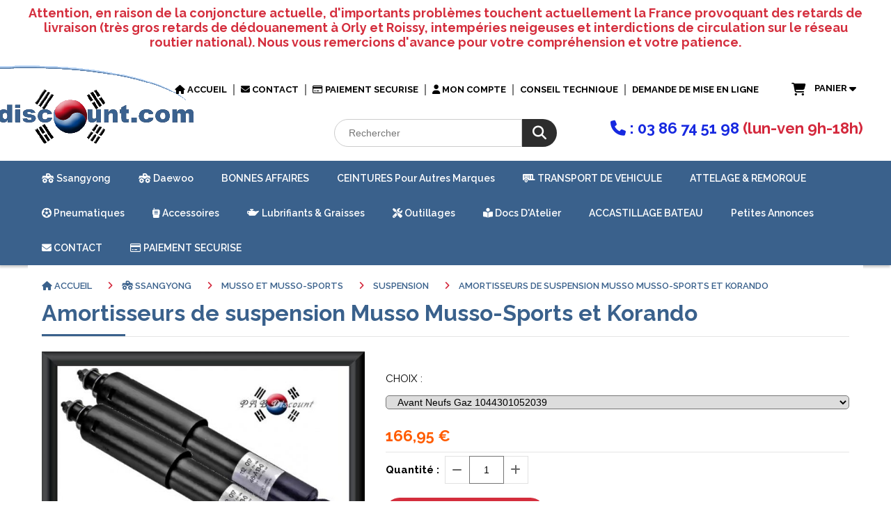

--- FILE ---
content_type: text/html; charset=UTF-8
request_url: https://www.pab-discount.com/amortisseurs-de-suspension-musso-musso-sports-et-korando-f891929.html
body_size: 13748
content:
    <!DOCTYPE html>
    <!--[if IE 7]>
    <html lang="fr" class="ie-inf-9 ie7"> <![endif]-->

    <!--[if IE 8]>
    <html lang="fr" class="ie-inf-9 ie8"> <![endif]-->
    <!--[if lte IE 9]>
    <html lang="fr" class="ie"> <![endif]-->
    <!--[if gt IE 8]><!-->
    <html lang="fr"><!--<![endif]-->
    <head prefix="og: http://ogp.me/ns# fb: http://ogp.me/ns/fb# product: http://ogp.me/ns/product# article: http://ogp.me/ns/article# place: http://ogp.me/ns/place#">
        <!--[if !IE]><!-->
        <script>
            if (/*@cc_on!@*/false) {
                document.documentElement.className += 'ie10';
            }
        </script><!--<![endif]-->
        
    <title>Amortisseurs de suspension</title>
    <meta name="description" content="Amortisseurs avant ou arri re pour Musso et Korando 2 vendus uniquement en neuf et par paire Le kit de 4 silentblocs inf et sup convient pour un seul">
    <meta name="keywords" content="amortisseurs, avant, arri, pour, musso, korando, vendus, uniquement, neuf, paire, silentblocs, convient, seul, amortisseur, ficie, garantie, constructeur,">
    <meta http-equiv="Content-Type" content="text/html; charset=UTF-8">
    <link rel="canonical" href="https://www.pab-discount.com/amortisseurs-de-suspension-musso-musso-sports-et-korando-f891929.html"/>
    <meta property="og:url" content="https://www.pab-discount.com/amortisseurs-de-suspension-musso-musso-sports-et-korando-f891929.html"/>
    <meta property="og:type" content="product"/>
    <meta property="og:title" content="Amortisseurs de suspension"/>
    <meta property="og:description" content="Amortisseurs avant ou arri re pour Musso et Korando 2 vendus uniquement en neuf et par paire Le kit de 4 silentblocs inf et sup convient pour un seul"/>
    <meta property="og:locale" content="fr"/>

    <meta property="og:image" content="https://www.pab-discount.com/images_ms/1/3/8/6/8/1/138681/boutique/1044301052039.jpg"/>
        <meta property="product:availability" content="instock"/>
        <meta property="product:category" content="Suspension"/>
            <meta property="product:price:amount" content="166.95"/>
        <meta property="product:price:currency" content="EUR"/>
        
    <meta property="product:product_link" content="https://www.pab-discount.com/amortisseurs-de-suspension-musso-musso-sports-et-korando-f891929.html"/>

    <link rel="icon" type="image/png" href="/upload/favicon/138681.png?1769470139">

    <!-- Stylesheet -->
    <link rel="stylesheet" type="text/css" media="screen" href="/css5228/style_all_designs.css"/>
    <link rel="stylesheet" href="/css5228/panier.css" type="text/css"/>
    <script>
         document.documentElement.className += ' cmonsite-boutique'; 
    </script>
    <link type="text/css" href="/css5228/design/template/boutique/templates.css" rel="stylesheet"/>
        <link rel="stylesheet" type="text/css" href="/css5228/ficheproduit/style-fiche-produit.css">
    <link rel="stylesheet" type="text/css" href="/css5228/ficheproduit/jquery.jqzoom.css">
    <link href="/css5228/design/hotel-datepicker.css" rel="stylesheet" type="text/css">
            <link rel="stylesheet" type="text/css" href="/css5228/design/template/fiche_produits/templates.css"/>
        <script>
            document.documentElement.className += ' cmonsite-ficheproduit';
            document.documentElement.className += ' cmonsite-ficheproduit-1';
            document.documentElement.className += ' cmonsite-boutique';
            document.documentElement.className += ' cmonsite-boutique-1';
        </script>
            <link rel="stylesheet" type="text/css" media="screen" href="/css5228/tinyTips.css"/>
    <link type="text/css" href="/css5228/header_jnformation.css" rel="stylesheet"/>
    <link href="/css5228/jquery.bxslider.css" rel="stylesheet" type="text/css">
    <link href="/css5228/waitMe.css" rel="stylesheet" type="text/css">
    <link href="/css5228/bootstrap-datetimepicker-standalone.css" rel="stylesheet" type="text/css">
    <link href="/css5228/bootstrap-datetimepicker.css" rel="stylesheet" type="text/css">

    <!-- CSS du thème  -->
    <link href="/css5228/styled819series.css" rel="stylesheet"
          type="text/css"/>
    <link href="/css5228/styled819.css"
          rel="stylesheet" type="text/css"/>



    <!-- jQuery -->
    <script src="/js5228/dist/design/jquery-3.min.js"></script>


    <script src="/js5228/dist/jquery.tinyTips.min.js"></script>
        <script src="/js5228/dist/jquery.validationEngine-fr.min.js"></script>
    
    <script src="/js5228/dist/jquery.validationEngine.min.js"></script>
    <script src="/js5228/dist/moment/moment.min.js"></script>
        <script src="/js5228/dist/moment/fr.min.js"></script>
    
    <script src="/js5228/dist/bootstrap-datetimepicker.min.js"></script>

    <script>
        $(document).ready(function () {
            $("#contact, #form1, #form").validationEngine();
            $('a.tTip').css('display', 'block');
            $('a.tTip').tinyTips('light', 'title');
        });
                document.documentElement.className += ' cmonsite-template';
        
        var CookieScripts = typeof CookieScripts === "undefined" ? {user: {}, job: []} : CookieScripts;
    </script>


            <script type="text/javascript">
                var _paq = window._paq = window._paq || [];
                _paq.push(['setCustomDimension', 1, 'www.pab-discount.com']);

                /* tracker methods like "setCustomDimension" should be called before "trackPageView" */
                _paq.push(['trackPageView']);
                _paq.push(['enableLinkTracking']);
                (function () {
                    var u = "//www.cmadata.fr/analytics/";
                    _paq.push(['setTrackerUrl', u + 'matomo.php']);
                    _paq.push(['setSiteId', '2']);
                    var d = document, g = d.createElement('script'), s = d.getElementsByTagName('script')[0];
                    g.type = 'text/javascript';
                    g.async = true;
                    g.src = u + 'matomo.js';
                    s.parentNode.insertBefore(g, s);
                })();
            </script>
            


    <!-- Google Font -->
    <link rel="preconnect" href="https://fonts.googleapis.com">
    <link rel="preconnect" href="https://fonts.gstatic.com" crossorigin>
    <link href="https://fonts.googleapis.com/css2?family=Raleway:wght@400;700&family=Montserrat:wght@400;700&family=Roboto:wght@400;700&family=Material+Icons:wght@400&family=PT+Sans:wght@400;700&family=Work+Sans:wght@400;700&family=Oswald:wght@400;700&family=Quicksand:wght@400;700&display=swap" rel="stylesheet">

    <!-- BxSlider -->
    <script type='text/javascript'
            src='/js5228/dist/jquery.bxSlider.min.js'></script>

    <!-- Height Align -->
    <script src="/js5228/dist/design/jquery.heightalign.min.js"></script>


    <script type="text/javascript" src="/js5228/dist/fancybox/jquery.fancybox.min.js"></script>
    <script type="text/javascript" src="/js5228/dist/fancybox/jquery.easing-1.3.min.js"></script>
    <script type="text/javascript" src="/js5228/dist/fancybox/jquery.mousewheel-3.0.6.min.js"></script>
    <script>
        var BASEURL = "https://www.cmonsite.fr/",
            book = "138681",
            id_serie = 819,
            id_design = 819;
    </script>
    <script type="text/javascript" src="/js5228/dist/design/minisite_cross.min.js"></script>

    <link rel="stylesheet" href="/css5228/fancybox/jquery.fancybox.css" type="text/css" media="screen"/>

    <!-- Optionally add helpers - button, thumbnail and/or media -->
    <link rel="stylesheet" href="/css5228/fancybox/helpers/jquery.fancybox-buttons.css" type="text/css" media="screen"/>
    <script type="text/javascript" src="/js5228/dist/fancybox/helpers/jquery.fancybox-buttons.min.js"></script>
    <script type="text/javascript" src="/js5228/dist/fancybox/helpers/jquery.fancybox-media.min.js"></script>

    <link rel="stylesheet" href="/css5228/fancybox/helpers/jquery.fancybox-thumbs.css" type="text/css" media="screen"/>

    <script type="text/javascript" src="/js5228/dist/fancybox/helpers/jquery.fancybox-thumbs.min.js"></script>


    <script type="text/javascript">
            var flagnewsletter = 0,
                newsletter_actif = 0,
                show_popin_newsletter = false;    </script>
        <script type="text/javascript">
            var searchContent;
            var dataDesign;

            
dataDesign = {
    flottant: false,
    insertTo: "#nav-secondary", 
    idButton: "block-search-menu",
    classButton: "block-search-menu"
};

            $(document).ready(function () {
                var form = '<form action="/search.php" class="content-cmonsite form-search" method="get">' +
                    '<div class="input-group">' +
                    '<input type="text" name="search" class="form-control" placeholder="' + _lang.get('Rechercher') + '">' +
                    '<span class="input-group-btn">' +
                    '<button title="' + _lang.get('Rechercher') + '" class="btn-search button" type="button"><i class="fa fa-search"></i></button>' +
                    '</span>' +
                    '</div>' +
                    '</form>'
                ;
                /* Placer le button search */

                searchContent = {
                    data: {
                        top: 40,
                        left: 0,
                        blocPositionTop: '#content',
                        blocPositionLeft: '#wrapper',
                        blocContenu: '#wrapper',
                        button: null,
                        idButton: 'block-flottant-search',
                        classButton: 'block-flottant-search',
                        contentButton: form,
                        DOMBody: 'body',
                        createButton: true,
                        mapElement: '.blocAdresse'
                    },
                    options: {
                        'flottant': true,
                        'insertTo': null,
                    },
                    init: function (dataDesign) {

                        // on récupére les options d'origine
                        for (var prop in searchContent.data) {
                            searchContent.options[prop] = searchContent.data[prop];
                        }
                        // on récupére les options personnalisées
                        for (prop in dataDesign) {
                            searchContent.options[prop] = dataDesign[prop];
                        }

                        function waitForEl() {

                            var $id = $(searchContent.options.DOMBody);
                            if (typeof $id.offset() !== 'undefined') {

                                if ($(searchContent.options.blocPositionTop).length) {
                                    searchContent.options.blocPositionTop = $(searchContent.options.blocPositionTop);
                                } else {
                                    searchContent.options.blocPositionTop = $('.content');
                                }

                                searchContent.options.blocPositionLeft = $(searchContent.options.blocPositionLeft);
                                searchContent.options.blocContenu = $(searchContent.options.blocContenu);
                                searchContent.options.DOMBody = $(searchContent.options.DOMBody);
                                searchContent.data.mapElement = $(searchContent.data.mapElement);
                                searchContent.data.DOMBody = $(searchContent.data.DOMBody);

                                if (searchContent.options.button != null) {
                                    searchContent.options.button = $(searchContent.options.button);
                                }

                                if (searchContent.options.createButton) {

                                    searchContent.generateButton();
                                    if (searchContent.options.flottant) {
                                        searchContent.positionButton();
                                    }


                                    searchContent.insertButton();
                                }

                                searchContent.event();
                            } else {
                                setTimeout(function () {
                                    waitForEl();
                                }, 50);
                            }
                        }

                        waitForEl();
                    },
                    event: function () {
                        $(window).resize(function (event) {
                            if (searchContent.options.flottant) {
                                searchContent.positionButton();
                            }
                        });
                        $(window).trigger('resize');
                        searchContent.data.DOMBody.on('click', '.btn-search', function () {
                            if (searchContent.options.button.hasClass('actif')) {
                                if ($('.form-search input[name="search"]').val() != '') {
                                    /* Submit le formulaire */
                                    $('.form-search').submit();
                                }
                            } else {
                                searchContent.options.button.addClass('actif');
                            }
                            return true;
                        });

                        searchContent.data.DOMBody.on('click', 'input[name="search"]', function () {
                            return true;
                        });

                        searchContent.data.DOMBody.on('click', function (e) {
                            if (!$(e.target).closest('#' + searchContent.data.idButton).length) {
                                searchContent.options.button.removeClass('actif');
                            }
                        });

                    },
                    generateButton: function () {
                        var button = $('<div />')
                            .attr({
                                'id': searchContent.options.idButton,
                                'class': searchContent.options.classButton,
                            }).html(searchContent.options.contentButton);

                        searchContent.options.button = button;
                    },
                    insertButton: function () {
                        if (searchContent.options.insertTo === null) {
                            searchContent.options.DOMBody.append(searchContent.options.button);
                        } else {
                            $(searchContent.options.insertTo).append(searchContent.options.button);
                        }

                    },

                    getOffsetLeft: function () {
                        return searchContent.options.blocPositionLeft.offset().left + searchContent.options.blocPositionLeft.outerWidth() + searchContent.options.left;
                    },
                    getOffsetTop: function () {
                        if (searchContent.data.mapElement.length) {
                            var mapBoundingRect = searchContent.data.mapElement[0].getBoundingClientRect();
                            var buttonBoundingRect = searchContent.options.button[0].getBoundingClientRect();
                            if (
                                // mapBoundingRect.left == 0 ||
                                (buttonBoundingRect.left > mapBoundingRect.left &&
                                    buttonBoundingRect.left < (mapBoundingRect.left + mapBoundingRect.width) &&
                                    buttonBoundingRect.top > mapBoundingRect.top &&
                                    buttonBoundingRect.top < (mapBoundingRect.top + mapBoundingRect.height))
                            ) {

                                return searchContent.data.mapElement.offset().top + searchContent.data.mapElement.height() + searchContent.options.top;
                            }
                        }

                        return searchContent.options.blocPositionTop.offset().top + searchContent.options.top;
                    },
                    positionButton: function () {

                        searchContent.options.button.css({
                            'left': searchContent.getOffsetLeft(),
                            'position': 'absolute',
                            'top': searchContent.getOffsetTop(),
                            'width': '36px',
                            'z-index': '5'
                        });
                    }
                };

                searchContent.init(dataDesign);

            });

        </script>
        
<!-- CSS de personnalisation design  -->
<link rel="stylesheet" href="/css5228/138681-819-819-351/style_perso.css" type="text/css" id="style-editor-perso" class="style-editor-perso-design" />
<link rel="stylesheet" href="/css5228/138681-ficheproduit-description-891929-813/style_perso_by_page.css" type="text/css" class="style-editor-perso-content" id="style-editor-perso-page"/><link rel="stylesheet" href="/css5228/138681-footer-0-813/style_perso_by_page.css" type="text/css" class="style-editor-perso-content" id="style-editor-perso-footer"/>

<!-- Variable Javascript utiles -->
<script>
    var timer = 4000 ;
</script>


        <meta name="viewport" content="width=device-width, initial-scale=1">
    </head>
    <body
    oncontextmenu='return false'    class="theme cmonsite-panier-2 cmonsite-fluxpanier-1 search-button body-819series body-819styled page-fiche_produit page-fiche_produit-891929">
    
            <div class="banner"
                 style="background-color:rgba(0, 0, 0, 0);border-bottom: 2px solid rgba(0, 0, 0, 0);">
                <div class="banner__item">
                    <div class="banner__content" style="color:rgb(222, 36, 58);"><p><span style="color: #d42e3d; font-size: 18px;"><strong>Attention, en raison de la conjoncture actuelle, d'importants probl&#232;mes touchent actuellement la France&#160;</strong></span><strong style="background-color: #ffffff; color: #d42e3d; font-size: 18px;">provoquant des retards de livraison&#160;</strong><span style="color: #d42e3d; font-size: 18px;"><strong>(tr&#232;s gros retards de d&#233;douanement &#224; Orly et Roissy, intemp&#233;ries neigeuses et interdictions de circulation sur le r&#233;seau routier national).&#160;</strong></span><span style="color: #d42e3d; font-size: 18px;"><strong>Nous vous remercions d'avance pour votre compr&#233;hension et votre patience.</strong></span></p></div>
                                    </div>
            </div>
                        <link rel="stylesheet" href="/css/sidebar-menu.css?5228" type="text/css" media="screen"/>
        <style></style><aside id="minisite-sidebar" class="pos-left circle large label-round "><ul></ul></aside>
<div id="main-conteneur"  itemprop="mainEntityOfPage" itemscope itemtype="https://schema.org/WebPage">
        <!-- Banniere Header -->
    <header role="banner" class="banniere header_p">
        <div class="header-conteneur">
            <div class="close-menu"></div>
                    <div id="blocContent">
            <div id="headercontent" class="header_live_edit slogan_live_edit ">
                                    <a class="logo" href="/" id="logo" rel="home">
                        <img class="img-logo" src="/img_s1/138681/logo/logo-pad_1.png" alt="pab-discount.com"/>
                    </a>
                
                <div class="container-slogan">
                    <div class="slogan_p slogan"><p style="text-align:left;"><span style="font-size:22px;color:rgb(0,0,255);"><strong><span style="color:#d4293d;"><span style="color:#1729e0;"><i class="fa fas"></i> : 03 86 74 51 98</span> (lun-ven 9h-18h)</span></strong></span></p></div>
                </div>

                            </div>
        </div>
                <div class="menu navigation_p menu-principal">
            <nav id="nav-principal" class="menu-principal"><!--
            -->
            <ul class="">
                                    <li
                            class="has_picto p-accueil navigation_button_p   ">
                        <a  href="/"
                                                                                     class="navigation_link_p">
                            <span>
                                <i class="fa fas fa-house"></i>                                Accueil                            </span>
                        </a>
                                            </li>
                                        <li
                            class="has_picto p-contact navigation_button_p   ">
                        <a  href="/contact.html"
                                                                                     class="navigation_link_p">
                            <span>
                                <i class="fa fas fa-envelope"></i>                                CONTACT                            </span>
                        </a>
                                            </li>
                                        <li
                            class="has_picto p-334215 navigation_button_p   ">
                        <a  href="/paiement-securise-p334215.html"
                                                                                     class="navigation_link_p">
                            <span>
                                <i class="far fa-credit-card"></i>                                PAIEMENT SECURISE                            </span>
                        </a>
                                            </li>
                                        <li
                            class="has_picto l-3401 navigation_button_p   ">
                        <a  href="https://adminnb.cmonsite.fr/profile/login.php"
                                                                                     class="navigation_link_p">
                            <span>
                                <i class="fa fas fa-user"></i>                                Mon compte                            </span>
                        </a>
                                            </li>
                                        <li
                            class="p-334207 navigation_button_p   ">
                        <a  href="/conseil-technique-p334207.html"
                                                                                     class="navigation_link_p">
                            <span>
                                                                Conseil technique                            </span>
                        </a>
                                            </li>
                                        <li
                            class="p-334208 navigation_button_p   ">
                        <a  href="/demande-de-mise-en-ligne-p334208.html"
                                                                                     class="navigation_link_p">
                            <span>
                                                                Demande de mise en ligne                            </span>
                        </a>
                                            </li>
                                </ul><!--
            -->    <div class="template-panier template-panier-2">
        <div id="panier" class="panier_p border_p template-panier-bouton">
            <div id="header-panier" class="panier_titre"><i class="fa fa-shopping-cart panier_titre"></i>
                <span class="panier_text">Panier <i
                            class="fa panier_titre" aria-hidden="true"></i>
                <a class="paniertoggle panier_p" href="#"><i class="fa panier_titre" aria-hidden="true"></i></a>
                </span>
            </div>

            <span id="notificationsLoader"></span>
            <div id="paniercontent" class="panier_p panier_content_p">
                <div id="paniertable" class="panier_p">

                </div>
                <div id="paniercommande">
                    <div class="totalpanier"></div>
                    <div class="ajout_panier">
                                                <a href="/paniercommande.php" class="button bouton">
                            Effectuer la commande                        </a>
                    </div>
                </div>
            </div>
        </div>
    </div>
    <!--
            --></nav>
        </div>
                </div>
    </header>

    <div class="wrapper-content">
                <div class="menu navigation_p menu-secondary">
            <nav id="nav-secondary" class="menu-secondary"><!--
            -->
            <ul class="">
                                    <li
                            class="has_picto b-109071 navigation_button_p   hasDropdown">
                        <a  href="/ssangyong-b109071.html"
                                                                                     class="navigation_link_p">
                            <span>
                                <i class="fa fas fa-truck-monster"></i>                                Ssangyong                            </span>
                        </a>
                        <span class="dropDown navigation_link_p  " ></span><!--
            -->
            <ul class="menu__dropdown">
                                    <li
                            class="b-109072  sous_navigation_button_p hasDropdown">
                        <a  href="/korando-b109072.html"
                                                                                     class="sous_navigation_link_p">
                            <span>
                                                                KORANDO                            </span>
                        </a>
                        <span class="dropDown  sous_navigation_link_p" ></span><!--
            -->
            <ul class="menu__dropdown">
                                    <li
                            class="b-109073  sous_navigation_button_p ">
                        <a  href="/boite-de-vitesse-b109073.html"
                                                                                     class="sous_navigation_link_p">
                            <span>
                                                                Boite de Vitesse                            </span>
                        </a>
                                            </li>
                                        <li
                            class="b-109076  sous_navigation_button_p ">
                        <a  href="/carrosserie-et-chassis-b109076.html"
                                                                                     class="sous_navigation_link_p">
                            <span>
                                                                Carrosserie et Chassis                            </span>
                        </a>
                                            </li>
                                        <li
                            class="b-109315  sous_navigation_button_p ">
                        <a  href="/climatisation-b109315.html"
                                                                                     class="sous_navigation_link_p">
                            <span>
                                                                Climatisation                            </span>
                        </a>
                                            </li>
                                        <li
                            class="b-109078  sous_navigation_button_p ">
                        <a  href="/direction-b109078.html"
                                                                                     class="sous_navigation_link_p">
                            <span>
                                                                Direction                            </span>
                        </a>
                                            </li>
                                        <li
                            class="b-109079  sous_navigation_button_p ">
                        <a  href="/echappement-b109079.html"
                                                                                     class="sous_navigation_link_p">
                            <span>
                                                                Echappement                            </span>
                        </a>
                                            </li>
                                        <li
                            class="b-109077  sous_navigation_button_p ">
                        <a  href="/electricite-b109077.html"
                                                                                     class="sous_navigation_link_p">
                            <span>
                                                                Electricité                            </span>
                        </a>
                                            </li>
                                        <li
                            class="b-109160  sous_navigation_button_p ">
                        <a  href="/freinage-b109160.html"
                                                                                     class="sous_navigation_link_p">
                            <span>
                                                                Freinage                            </span>
                        </a>
                                            </li>
                                        <li
                            class="b-109080  sous_navigation_button_p ">
                        <a  href="/habitacle-b109080.html"
                                                                                     class="sous_navigation_link_p">
                            <span>
                                                                Habitacle                            </span>
                        </a>
                                            </li>
                                        <li
                            class="b-109074  sous_navigation_button_p ">
                        <a  href="/moteur-et-equipement-b109074.html"
                                                                                     class="sous_navigation_link_p">
                            <span>
                                                                Moteur et Equipement                            </span>
                        </a>
                                            </li>
                                        <li
                            class="b-109075  sous_navigation_button_p ">
                        <a  href="/pont-et-transmission-b109075.html"
                                                                                     class="sous_navigation_link_p">
                            <span>
                                                                Pont et Transmission                            </span>
                        </a>
                                            </li>
                                        <li
                            class="b-109081  sous_navigation_button_p ">
                        <a  href="/suspension-b109081.html"
                                                                                     class="sous_navigation_link_p">
                            <span>
                                                                Suspension                            </span>
                        </a>
                                            </li>
                                </ul><!--
            -->                    </li>
                                        <li
                            class="b-160380  sous_navigation_button_p hasDropdown">
                        <a  href="/korando-c-b160380.html"
                                                                                     class="sous_navigation_link_p">
                            <span>
                                                                KORANDO C                            </span>
                        </a>
                        <span class="dropDown  sous_navigation_link_p" ></span><!--
            -->
            <ul class="menu__dropdown">
                                    <li
                            class="b-160381  sous_navigation_button_p ">
                        <a  href="/boite-de-vitesse-b160381.html"
                                                                                     class="sous_navigation_link_p">
                            <span>
                                                                Boite de Vitesse                            </span>
                        </a>
                                            </li>
                                        <li
                            class="b-160382  sous_navigation_button_p ">
                        <a  href="/carrosserie-et-chassis-b160382.html"
                                                                                     class="sous_navigation_link_p">
                            <span>
                                                                Carrosserie et Chassis                            </span>
                        </a>
                                            </li>
                                        <li
                            class="b-160383  sous_navigation_button_p ">
                        <a  href="/climatisation-b160383.html"
                                                                                     class="sous_navigation_link_p">
                            <span>
                                                                Climatisation                            </span>
                        </a>
                                            </li>
                                        <li
                            class="b-160384  sous_navigation_button_p ">
                        <a  href="/direction-b160384.html"
                                                                                     class="sous_navigation_link_p">
                            <span>
                                                                Direction                            </span>
                        </a>
                                            </li>
                                        <li
                            class="b-160385  sous_navigation_button_p ">
                        <a  href="/echappement-b160385.html"
                                                                                     class="sous_navigation_link_p">
                            <span>
                                                                Echappement                            </span>
                        </a>
                                            </li>
                                        <li
                            class="b-160386  sous_navigation_button_p ">
                        <a  href="/electricite-b160386.html"
                                                                                     class="sous_navigation_link_p">
                            <span>
                                                                Electricité                            </span>
                        </a>
                                            </li>
                                        <li
                            class="b-160388  sous_navigation_button_p ">
                        <a  href="/habitacle-b160388.html"
                                                                                     class="sous_navigation_link_p">
                            <span>
                                                                Habitacle                            </span>
                        </a>
                                            </li>
                                        <li
                            class="b-160387  sous_navigation_button_p ">
                        <a  href="/freinage-b160387.html"
                                                                                     class="sous_navigation_link_p">
                            <span>
                                                                Freinage                            </span>
                        </a>
                                            </li>
                                        <li
                            class="b-160389  sous_navigation_button_p ">
                        <a  href="/moteur-et-equipement-b160389.html"
                                                                                     class="sous_navigation_link_p">
                            <span>
                                                                Moteur et Equipement                            </span>
                        </a>
                                            </li>
                                        <li
                            class="b-160390  sous_navigation_button_p ">
                        <a  href="/pont-et-transmission-b160390.html"
                                                                                     class="sous_navigation_link_p">
                            <span>
                                                                Pont et Transmission                            </span>
                        </a>
                                            </li>
                                        <li
                            class="b-160391  sous_navigation_button_p ">
                        <a  href="/suspension-b160391.html"
                                                                                     class="sous_navigation_link_p">
                            <span>
                                                                Suspension                            </span>
                        </a>
                                            </li>
                                </ul><!--
            -->                    </li>
                                        <li
                            class="b-109082  sous_navigation_button_p hasDropdown">
                        <a  href="/musso-et-musso-sports-b109082.html"
                                                                                     class="sous_navigation_link_p">
                            <span>
                                                                MUSSO  et  MUSSO-SPORTS                            </span>
                        </a>
                        <span class="dropDown  sous_navigation_link_p" ></span><!--
            -->
            <ul class="menu__dropdown">
                                    <li
                            class="b-109146  sous_navigation_button_p ">
                        <a  href="/boite-de-vitesse-b109146.html"
                                                                                     class="sous_navigation_link_p">
                            <span>
                                                                Boite de Vitesse                            </span>
                        </a>
                                            </li>
                                        <li
                            class="b-109149  sous_navigation_button_p ">
                        <a  href="/carrosserie-et-chassis-b109149.html"
                                                                                     class="sous_navigation_link_p">
                            <span>
                                                                Carrosserie et Chassis                            </span>
                        </a>
                                            </li>
                                        <li
                            class="b-109156  sous_navigation_button_p ">
                        <a  href="/climatisation-b109156.html"
                                                                                     class="sous_navigation_link_p">
                            <span>
                                                                Climatisation                            </span>
                        </a>
                                            </li>
                                        <li
                            class="b-109154  sous_navigation_button_p ">
                        <a  href="/direction-b109154.html"
                                                                                     class="sous_navigation_link_p">
                            <span>
                                                                Direction                            </span>
                        </a>
                                            </li>
                                        <li
                            class="b-109151  sous_navigation_button_p ">
                        <a  href="/echappement-b109151.html"
                                                                                     class="sous_navigation_link_p">
                            <span>
                                                                Echappement                            </span>
                        </a>
                                            </li>
                                        <li
                            class="b-109148  sous_navigation_button_p ">
                        <a  href="/electricite-b109148.html"
                                                                                     class="sous_navigation_link_p">
                            <span>
                                                                Electricité                            </span>
                        </a>
                                            </li>
                                        <li
                            class="b-109083  sous_navigation_button_p ">
                        <a  href="/freinage-b109083.html"
                                                                                     class="sous_navigation_link_p">
                            <span>
                                                                Freinage                            </span>
                        </a>
                                            </li>
                                        <li
                            class="b-109152  sous_navigation_button_p ">
                        <a  href="/habitacle-b109152.html"
                                                                                     class="sous_navigation_link_p">
                            <span>
                                                                Habitacle                            </span>
                        </a>
                                            </li>
                                        <li
                            class="b-109150  sous_navigation_button_p ">
                        <a  href="/moteur-et-equipement-b109150.html"
                                                                                     class="sous_navigation_link_p">
                            <span>
                                                                Moteur et Equipement                            </span>
                        </a>
                                            </li>
                                        <li
                            class="b-109147  sous_navigation_button_p ">
                        <a  href="/pont-et-transmission-b109147.html"
                                                                                     class="sous_navigation_link_p">
                            <span>
                                                                Pont et Transmission                            </span>
                        </a>
                                            </li>
                                        <li
                            class="actif b-109153  sous_navigation_button_p ">
                        <a  href="/suspension-b109153.html"
                                                                                     class="actif sous_navigation_link_p">
                            <span>
                                                                Suspension                            </span>
                        </a>
                                            </li>
                                </ul><!--
            -->                    </li>
                                        <li
                            class="b-109084  sous_navigation_button_p hasDropdown">
                        <a  href="/rexton-b109084.html"
                                                                                     class="sous_navigation_link_p">
                            <span>
                                                                REXTON                            </span>
                        </a>
                        <span class="dropDown  sous_navigation_link_p" ></span><!--
            -->
            <ul class="menu__dropdown">
                                    <li
                            class="b-109316  sous_navigation_button_p ">
                        <a  href="/boite-de-vitesse-b109316.html"
                                                                                     class="sous_navigation_link_p">
                            <span>
                                                                Boite de Vitesse                            </span>
                        </a>
                                            </li>
                                        <li
                            class="b-109450  sous_navigation_button_p ">
                        <a  href="/carrosserie-et-chassis-b109450.html"
                                                                                     class="sous_navigation_link_p">
                            <span>
                                                                Carrosserie et Chassis                            </span>
                        </a>
                                            </li>
                                        <li
                            class="b-109451  sous_navigation_button_p ">
                        <a  href="/climatisation-b109451.html"
                                                                                     class="sous_navigation_link_p">
                            <span>
                                                                Climatisation                            </span>
                        </a>
                                            </li>
                                        <li
                            class="b-109452  sous_navigation_button_p ">
                        <a  href="/direction-b109452.html"
                                                                                     class="sous_navigation_link_p">
                            <span>
                                                                Direction                            </span>
                        </a>
                                            </li>
                                        <li
                            class="b-109453  sous_navigation_button_p ">
                        <a  href="/echappement-b109453.html"
                                                                                     class="sous_navigation_link_p">
                            <span>
                                                                Echappement                            </span>
                        </a>
                                            </li>
                                        <li
                            class="b-109306  sous_navigation_button_p ">
                        <a  href="/electricite-b109306.html"
                                                                                     class="sous_navigation_link_p">
                            <span>
                                                                Electricité                            </span>
                        </a>
                                            </li>
                                        <li
                            class="b-109161  sous_navigation_button_p ">
                        <a  href="/freinage-b109161.html"
                                                                                     class="sous_navigation_link_p">
                            <span>
                                                                Freinage                            </span>
                        </a>
                                            </li>
                                        <li
                            class="b-109454  sous_navigation_button_p ">
                        <a  href="/habitacle-b109454.html"
                                                                                     class="sous_navigation_link_p">
                            <span>
                                                                Habitacle                            </span>
                        </a>
                                            </li>
                                        <li
                            class="b-109085  sous_navigation_button_p ">
                        <a  href="/moteur-et-equipement-b109085.html"
                                                                                     class="sous_navigation_link_p">
                            <span>
                                                                Moteur et Equipement                            </span>
                        </a>
                                            </li>
                                        <li
                            class="b-109317  sous_navigation_button_p ">
                        <a  href="/pont-et-transmission-b109317.html"
                                                                                     class="sous_navigation_link_p">
                            <span>
                                                                Pont et Transmission                            </span>
                        </a>
                                            </li>
                                        <li
                            class="b-109088  sous_navigation_button_p ">
                        <a  href="/suspension-b109088.html"
                                                                                     class="sous_navigation_link_p">
                            <span>
                                                                Suspension                            </span>
                        </a>
                                            </li>
                                </ul><!--
            -->                    </li>
                                        <li
                            class="b-109089  sous_navigation_button_p hasDropdown">
                        <a  href="/rodius-b109089.html"
                                                                                     class="sous_navigation_link_p">
                            <span>
                                                                RODIUS                            </span>
                        </a>
                        <span class="dropDown  sous_navigation_link_p" ></span><!--
            -->
            <ul class="menu__dropdown">
                                    <li
                            class="b-109455  sous_navigation_button_p ">
                        <a  href="/boite-de-vitesse-b109455.html"
                                                                                     class="sous_navigation_link_p">
                            <span>
                                                                Boite de Vitesse                            </span>
                        </a>
                                            </li>
                                        <li
                            class="b-109456  sous_navigation_button_p ">
                        <a  href="/carrosserie-et-chassis-b109456.html"
                                                                                     class="sous_navigation_link_p">
                            <span>
                                                                Carrosserie et Chassis                            </span>
                        </a>
                                            </li>
                                        <li
                            class="b-109097  sous_navigation_button_p ">
                        <a  href="/climatisation-b109097.html"
                                                                                     class="sous_navigation_link_p">
                            <span>
                                                                Climatisation                            </span>
                        </a>
                                            </li>
                                        <li
                            class="b-109457  sous_navigation_button_p ">
                        <a  href="/direction-b109457.html"
                                                                                     class="sous_navigation_link_p">
                            <span>
                                                                Direction                            </span>
                        </a>
                                            </li>
                                        <li
                            class="b-109458  sous_navigation_button_p ">
                        <a  href="/echappement-b109458.html"
                                                                                     class="sous_navigation_link_p">
                            <span>
                                                                Echappement                            </span>
                        </a>
                                            </li>
                                        <li
                            class="b-109307  sous_navigation_button_p ">
                        <a  href="/electricite-b109307.html"
                                                                                     class="sous_navigation_link_p">
                            <span>
                                                                Electricité                            </span>
                        </a>
                                            </li>
                                        <li
                            class="b-109163  sous_navigation_button_p ">
                        <a  href="/freinage-b109163.html"
                                                                                     class="sous_navigation_link_p">
                            <span>
                                                                Freinage                            </span>
                        </a>
                                            </li>
                                        <li
                            class="b-109459  sous_navigation_button_p ">
                        <a  href="/habitacle-b109459.html"
                                                                                     class="sous_navigation_link_p">
                            <span>
                                                                Habitacle                            </span>
                        </a>
                                            </li>
                                        <li
                            class="b-109308  sous_navigation_button_p ">
                        <a  href="/moteur-et-equipement-b109308.html"
                                                                                     class="sous_navigation_link_p">
                            <span>
                                                                Moteur et Equipement                            </span>
                        </a>
                                            </li>
                                        <li
                            class="b-109460  sous_navigation_button_p ">
                        <a  href="/pont-et-transmission-b109460.html"
                                                                                     class="sous_navigation_link_p">
                            <span>
                                                                Pont et Transmission                            </span>
                        </a>
                                            </li>
                                        <li
                            class="b-109461  sous_navigation_button_p ">
                        <a  href="/suspension-b109461.html"
                                                                                     class="sous_navigation_link_p">
                            <span>
                                                                Suspension                            </span>
                        </a>
                                            </li>
                                </ul><!--
            -->                    </li>
                                        <li
                            class="b-109092  sous_navigation_button_p hasDropdown">
                        <a  href="/kyron-b109092.html"
                                                                                     class="sous_navigation_link_p">
                            <span>
                                                                KYRON                            </span>
                        </a>
                        <span class="dropDown  sous_navigation_link_p" ></span><!--
            -->
            <ul class="menu__dropdown">
                                    <li
                            class="b-109479  sous_navigation_button_p ">
                        <a  href="/boite-de-vitesse-b109479.html"
                                                                                     class="sous_navigation_link_p">
                            <span>
                                                                Boite de Vitesse                            </span>
                        </a>
                                            </li>
                                        <li
                            class="b-109480  sous_navigation_button_p ">
                        <a  href="/carrosserie-et-chassis-b109480.html"
                                                                                     class="sous_navigation_link_p">
                            <span>
                                                                Carrosserie et Chassis                            </span>
                        </a>
                                            </li>
                                        <li
                            class="b-109481  sous_navigation_button_p ">
                        <a  href="/climatisation-b109481.html"
                                                                                     class="sous_navigation_link_p">
                            <span>
                                                                Climatisation                            </span>
                        </a>
                                            </li>
                                        <li
                            class="b-109482  sous_navigation_button_p ">
                        <a  href="/direction-b109482.html"
                                                                                     class="sous_navigation_link_p">
                            <span>
                                                                Direction                            </span>
                        </a>
                                            </li>
                                        <li
                            class="b-109483  sous_navigation_button_p ">
                        <a  href="/echappement-b109483.html"
                                                                                     class="sous_navigation_link_p">
                            <span>
                                                                Echappement                            </span>
                        </a>
                                            </li>
                                        <li
                            class="b-109484  sous_navigation_button_p ">
                        <a  href="/electricite-b109484.html"
                                                                                     class="sous_navigation_link_p">
                            <span>
                                                                Electricité                            </span>
                        </a>
                                            </li>
                                        <li
                            class="b-109162  sous_navigation_button_p ">
                        <a  href="/freinage-b109162.html"
                                                                                     class="sous_navigation_link_p">
                            <span>
                                                                Freinage                            </span>
                        </a>
                                            </li>
                                        <li
                            class="b-109485  sous_navigation_button_p ">
                        <a  href="/habitacle-b109485.html"
                                                                                     class="sous_navigation_link_p">
                            <span>
                                                                Habitacle                            </span>
                        </a>
                                            </li>
                                        <li
                            class="b-109138  sous_navigation_button_p ">
                        <a  href="/moteur-et-equipement-b109138.html"
                                                                                     class="sous_navigation_link_p">
                            <span>
                                                                Moteur et Equipement                            </span>
                        </a>
                                            </li>
                                        <li
                            class="b-109486  sous_navigation_button_p ">
                        <a  href="/pont-et-transmission-b109486.html"
                                                                                     class="sous_navigation_link_p">
                            <span>
                                                                Pont et Transmission                            </span>
                        </a>
                                            </li>
                                        <li
                            class="b-109487  sous_navigation_button_p ">
                        <a  href="/suspension-b109487.html"
                                                                                     class="sous_navigation_link_p">
                            <span>
                                                                Suspension                            </span>
                        </a>
                                            </li>
                                </ul><!--
            -->                    </li>
                                        <li
                            class="b-109093  sous_navigation_button_p hasDropdown">
                        <a  href="/actyon-b109093.html"
                                                                                     class="sous_navigation_link_p">
                            <span>
                                                                ACTYON                            </span>
                        </a>
                        <span class="dropDown  sous_navigation_link_p" ></span><!--
            -->
            <ul class="menu__dropdown">
                                    <li
                            class="b-109141  sous_navigation_button_p ">
                        <a  href="/boite-de-vitesse-b109141.html"
                                                                                     class="sous_navigation_link_p">
                            <span>
                                                                Boite de Vitesse                            </span>
                        </a>
                                            </li>
                                        <li
                            class="b-109140  sous_navigation_button_p ">
                        <a  href="/carrosserie-et-chassis-b109140.html"
                                                                                     class="sous_navigation_link_p">
                            <span>
                                                                Carrosserie et Chassis                            </span>
                        </a>
                                            </li>
                                        <li
                            class="b-109488  sous_navigation_button_p ">
                        <a  href="/climatisation-b109488.html"
                                                                                     class="sous_navigation_link_p">
                            <span>
                                                                Climatisation                            </span>
                        </a>
                                            </li>
                                        <li
                            class="b-109489  sous_navigation_button_p ">
                        <a  href="/direction-b109489.html"
                                                                                     class="sous_navigation_link_p">
                            <span>
                                                                Direction                            </span>
                        </a>
                                            </li>
                                        <li
                            class="b-109145  sous_navigation_button_p ">
                        <a  href="/echappement-b109145.html"
                                                                                     class="sous_navigation_link_p">
                            <span>
                                                                Echappement                            </span>
                        </a>
                                            </li>
                                        <li
                            class="b-109139  sous_navigation_button_p ">
                        <a  href="/electricite-b109139.html"
                                                                                     class="sous_navigation_link_p">
                            <span>
                                                                Electricité                            </span>
                        </a>
                                            </li>
                                        <li
                            class="b-109490  sous_navigation_button_p ">
                        <a  href="/freinage-b109490.html"
                                                                                     class="sous_navigation_link_p">
                            <span>
                                                                Freinage                            </span>
                        </a>
                                            </li>
                                        <li
                            class="b-109491  sous_navigation_button_p ">
                        <a  href="/habitacle-b109491.html"
                                                                                     class="sous_navigation_link_p">
                            <span>
                                                                Habitacle                            </span>
                        </a>
                                            </li>
                                        <li
                            class="b-109143  sous_navigation_button_p ">
                        <a  href="/moteur-et-equipement-b109143.html"
                                                                                     class="sous_navigation_link_p">
                            <span>
                                                                Moteur et Equipement                            </span>
                        </a>
                                            </li>
                                        <li
                            class="b-109144  sous_navigation_button_p ">
                        <a  href="/pont-et-transmission-b109144.html"
                                                                                     class="sous_navigation_link_p">
                            <span>
                                                                Pont et Transmission                            </span>
                        </a>
                                            </li>
                                        <li
                            class="b-109142  sous_navigation_button_p ">
                        <a  href="/suspension-b109142.html"
                                                                                     class="sous_navigation_link_p">
                            <span>
                                                                Suspension                            </span>
                        </a>
                                            </li>
                                </ul><!--
            -->                    </li>
                                        <li
                            class="b-122025  sous_navigation_button_p hasDropdown">
                        <a  href="/tivoli-b122025.html"
                                                                                     class="sous_navigation_link_p">
                            <span>
                                                                TIVOLI                            </span>
                        </a>
                        <span class="dropDown  sous_navigation_link_p" ></span><!--
            -->
            <ul class="menu__dropdown">
                                    <li
                            class="b-122026  sous_navigation_button_p ">
                        <a  href="/boite-de-vitesse-b122026.html"
                                                                                     class="sous_navigation_link_p">
                            <span>
                                                                Boite de Vitesse                            </span>
                        </a>
                                            </li>
                                        <li
                            class="b-122027  sous_navigation_button_p ">
                        <a  href="/carrosserie-et-chassis-b122027.html"
                                                                                     class="sous_navigation_link_p">
                            <span>
                                                                Carrosserie et Chassis                            </span>
                        </a>
                                            </li>
                                        <li
                            class="b-122028  sous_navigation_button_p ">
                        <a  href="/climatisation-b122028.html"
                                                                                     class="sous_navigation_link_p">
                            <span>
                                                                Climatisation                            </span>
                        </a>
                                            </li>
                                        <li
                            class="b-122029  sous_navigation_button_p ">
                        <a  href="/direction-b122029.html"
                                                                                     class="sous_navigation_link_p">
                            <span>
                                                                Direction                            </span>
                        </a>
                                            </li>
                                        <li
                            class="b-122030  sous_navigation_button_p ">
                        <a  href="/echappement-b122030.html"
                                                                                     class="sous_navigation_link_p">
                            <span>
                                                                Echappement                            </span>
                        </a>
                                            </li>
                                        <li
                            class="b-122031  sous_navigation_button_p ">
                        <a  href="/electricite-b122031.html"
                                                                                     class="sous_navigation_link_p">
                            <span>
                                                                Electricité                            </span>
                        </a>
                                            </li>
                                        <li
                            class="b-122032  sous_navigation_button_p ">
                        <a  href="/freinage-b122032.html"
                                                                                     class="sous_navigation_link_p">
                            <span>
                                                                Freinage                            </span>
                        </a>
                                            </li>
                                        <li
                            class="b-122033  sous_navigation_button_p ">
                        <a  href="/habitacle-b122033.html"
                                                                                     class="sous_navigation_link_p">
                            <span>
                                                                Habitacle                            </span>
                        </a>
                                            </li>
                                        <li
                            class="b-122034  sous_navigation_button_p ">
                        <a  href="/moteur-et-equipement-b122034.html"
                                                                                     class="sous_navigation_link_p">
                            <span>
                                                                Moteur et Equipement                            </span>
                        </a>
                                            </li>
                                        <li
                            class="b-122035  sous_navigation_button_p ">
                        <a  href="/pont-et-transmission-b122035.html"
                                                                                     class="sous_navigation_link_p">
                            <span>
                                                                Pont et Transmission                            </span>
                        </a>
                                            </li>
                                        <li
                            class="b-122036  sous_navigation_button_p ">
                        <a  href="/suspension-b122036.html"
                                                                                     class="sous_navigation_link_p">
                            <span>
                                                                Suspension                            </span>
                        </a>
                                            </li>
                                </ul><!--
            -->                    </li>
                                </ul><!--
            -->                    </li>
                                        <li
                            class="has_picto b-109090 navigation_button_p   hasDropdown">
                        <a  href="/daewoo-b109090.html"
                                                                                     class="navigation_link_p">
                            <span>
                                <i class="fa fas fa-truck-monster"></i>                                Daewoo                            </span>
                        </a>
                        <span class="dropDown navigation_link_p  " ></span><!--
            -->
            <ul class="menu__dropdown">
                                    <li
                            class="b-109298  sous_navigation_button_p hasDropdown">
                        <a  href="/korando-b109298.html"
                                                                                     class="sous_navigation_link_p">
                            <span>
                                                                KORANDO                            </span>
                        </a>
                        <span class="dropDown  sous_navigation_link_p" ></span><!--
            -->
            <ul class="menu__dropdown">
                                    <li
                            class="b-109502  sous_navigation_button_p ">
                        <a  href="/boite-de-vitesse-b109502.html"
                                                                                     class="sous_navigation_link_p">
                            <span>
                                                                Boite de Vitesse                            </span>
                        </a>
                                            </li>
                                        <li
                            class="b-109503  sous_navigation_button_p ">
                        <a  href="/carrosserie-et-chassis-b109503.html"
                                                                                     class="sous_navigation_link_p">
                            <span>
                                                                Carrosserie et Chassis                            </span>
                        </a>
                                            </li>
                                        <li
                            class="b-109504  sous_navigation_button_p ">
                        <a  href="/climatisation-b109504.html"
                                                                                     class="sous_navigation_link_p">
                            <span>
                                                                Climatisation                            </span>
                        </a>
                                            </li>
                                        <li
                            class="b-109505  sous_navigation_button_p ">
                        <a  href="/direction-b109505.html"
                                                                                     class="sous_navigation_link_p">
                            <span>
                                                                Direction                            </span>
                        </a>
                                            </li>
                                        <li
                            class="b-109506  sous_navigation_button_p ">
                        <a  href="/echappement-b109506.html"
                                                                                     class="sous_navigation_link_p">
                            <span>
                                                                Echappement                            </span>
                        </a>
                                            </li>
                                        <li
                            class="b-109507  sous_navigation_button_p ">
                        <a  href="/electricite-b109507.html"
                                                                                     class="sous_navigation_link_p">
                            <span>
                                                                Electricité                            </span>
                        </a>
                                            </li>
                                        <li
                            class="b-109508  sous_navigation_button_p ">
                        <a  href="/freinage-b109508.html"
                                                                                     class="sous_navigation_link_p">
                            <span>
                                                                Freinage                            </span>
                        </a>
                                            </li>
                                        <li
                            class="b-109509  sous_navigation_button_p ">
                        <a  href="/habitacle-b109509.html"
                                                                                     class="sous_navigation_link_p">
                            <span>
                                                                Habitacle                            </span>
                        </a>
                                            </li>
                                        <li
                            class="b-109510  sous_navigation_button_p ">
                        <a  href="/moteur-et-equipement-b109510.html"
                                                                                     class="sous_navigation_link_p">
                            <span>
                                                                Moteur et Equipement                            </span>
                        </a>
                                            </li>
                                        <li
                            class="b-109511  sous_navigation_button_p ">
                        <a  href="/pont-et-transmission-b109511.html"
                                                                                     class="sous_navigation_link_p">
                            <span>
                                                                Pont et Transmission                            </span>
                        </a>
                                            </li>
                                        <li
                            class="b-109512  sous_navigation_button_p ">
                        <a  href="/suspension-b109512.html"
                                                                                     class="sous_navigation_link_p">
                            <span>
                                                                Suspension                            </span>
                        </a>
                                            </li>
                                </ul><!--
            -->                    </li>
                                        <li
                            class="b-109091  sous_navigation_button_p hasDropdown">
                        <a  href="/musso-b109091.html"
                                                                                     class="sous_navigation_link_p">
                            <span>
                                                                MUSSO                            </span>
                        </a>
                        <span class="dropDown  sous_navigation_link_p" ></span><!--
            -->
            <ul class="menu__dropdown">
                                    <li
                            class="b-109492  sous_navigation_button_p ">
                        <a  href="/boite-de-vitesse-b109492.html"
                                                                                     class="sous_navigation_link_p">
                            <span>
                                                                Boite de Vitesse                            </span>
                        </a>
                                            </li>
                                        <li
                            class="b-109493  sous_navigation_button_p ">
                        <a  href="/carrosserie-et-chassis-b109493.html"
                                                                                     class="sous_navigation_link_p">
                            <span>
                                                                Carrosserie et Chassis                            </span>
                        </a>
                                            </li>
                                        <li
                            class="b-109494  sous_navigation_button_p ">
                        <a  href="/climatisation-b109494.html"
                                                                                     class="sous_navigation_link_p">
                            <span>
                                                                Climatisation                            </span>
                        </a>
                                            </li>
                                        <li
                            class="b-109495  sous_navigation_button_p ">
                        <a  href="/direction-b109495.html"
                                                                                     class="sous_navigation_link_p">
                            <span>
                                                                Direction                            </span>
                        </a>
                                            </li>
                                        <li
                            class="b-109496  sous_navigation_button_p ">
                        <a  href="/echappement-b109496.html"
                                                                                     class="sous_navigation_link_p">
                            <span>
                                                                Echappement                            </span>
                        </a>
                                            </li>
                                        <li
                            class="b-109137  sous_navigation_button_p ">
                        <a  href="/electricite-b109137.html"
                                                                                     class="sous_navigation_link_p">
                            <span>
                                                                Electricité                            </span>
                        </a>
                                            </li>
                                        <li
                            class="b-109497  sous_navigation_button_p ">
                        <a  href="/freinage-b109497.html"
                                                                                     class="sous_navigation_link_p">
                            <span>
                                                                Freinage                            </span>
                        </a>
                                            </li>
                                        <li
                            class="b-109498  sous_navigation_button_p ">
                        <a  href="/habitacle-b109498.html"
                                                                                     class="sous_navigation_link_p">
                            <span>
                                                                Habitacle                            </span>
                        </a>
                                            </li>
                                        <li
                            class="b-109499  sous_navigation_button_p ">
                        <a  href="/moteur-et-equipement-b109499.html"
                                                                                     class="sous_navigation_link_p">
                            <span>
                                                                Moteur et Equipement                            </span>
                        </a>
                                            </li>
                                        <li
                            class="b-109500  sous_navigation_button_p ">
                        <a  href="/pont-et-transmission-b109500.html"
                                                                                     class="sous_navigation_link_p">
                            <span>
                                                                Pont et Transmission                            </span>
                        </a>
                                            </li>
                                        <li
                            class="b-109501  sous_navigation_button_p ">
                        <a  href="/suspension-b109501.html"
                                                                                     class="sous_navigation_link_p">
                            <span>
                                                                Suspension                            </span>
                        </a>
                                            </li>
                                </ul><!--
            -->                    </li>
                                        <li
                            class="b-109299  sous_navigation_button_p hasDropdown">
                        <a  href="/rexton-b109299.html"
                                                                                     class="sous_navigation_link_p">
                            <span>
                                                                REXTON                            </span>
                        </a>
                        <span class="dropDown  sous_navigation_link_p" ></span><!--
            -->
            <ul class="menu__dropdown">
                                    <li
                            class="b-109513  sous_navigation_button_p ">
                        <a  href="/boite-de-vitesse-b109513.html"
                                                                                     class="sous_navigation_link_p">
                            <span>
                                                                Boite de Vitesse                            </span>
                        </a>
                                            </li>
                                        <li
                            class="b-109514  sous_navigation_button_p ">
                        <a  href="/carrosserie-et-chassis-b109514.html"
                                                                                     class="sous_navigation_link_p">
                            <span>
                                                                Carrosserie et Chassis                            </span>
                        </a>
                                            </li>
                                        <li
                            class="b-109515  sous_navigation_button_p ">
                        <a  href="/climatisation-b109515.html"
                                                                                     class="sous_navigation_link_p">
                            <span>
                                                                Climatisation                            </span>
                        </a>
                                            </li>
                                        <li
                            class="b-109516  sous_navigation_button_p ">
                        <a  href="/direction-b109516.html"
                                                                                     class="sous_navigation_link_p">
                            <span>
                                                                Direction                            </span>
                        </a>
                                            </li>
                                        <li
                            class="b-109517  sous_navigation_button_p ">
                        <a  href="/echappement-b109517.html"
                                                                                     class="sous_navigation_link_p">
                            <span>
                                                                Echappement                            </span>
                        </a>
                                            </li>
                                        <li
                            class="b-109518  sous_navigation_button_p ">
                        <a  href="/electricite-b109518.html"
                                                                                     class="sous_navigation_link_p">
                            <span>
                                                                Electricité                            </span>
                        </a>
                                            </li>
                                        <li
                            class="b-109519  sous_navigation_button_p ">
                        <a  href="/freinage-b109519.html"
                                                                                     class="sous_navigation_link_p">
                            <span>
                                                                Freinage                            </span>
                        </a>
                                            </li>
                                        <li
                            class="b-109520  sous_navigation_button_p ">
                        <a  href="/habitacle-b109520.html"
                                                                                     class="sous_navigation_link_p">
                            <span>
                                                                Habitacle                            </span>
                        </a>
                                            </li>
                                        <li
                            class="b-109521  sous_navigation_button_p ">
                        <a  href="/moteur-et-equipement-b109521.html"
                                                                                     class="sous_navigation_link_p">
                            <span>
                                                                Moteur et Equipement                            </span>
                        </a>
                                            </li>
                                        <li
                            class="b-109522  sous_navigation_button_p ">
                        <a  href="/pont-et-transmission-b109522.html"
                                                                                     class="sous_navigation_link_p">
                            <span>
                                                                Pont et Transmission                            </span>
                        </a>
                                            </li>
                                        <li
                            class="b-109523  sous_navigation_button_p ">
                        <a  href="/suspension-b109523.html"
                                                                                     class="sous_navigation_link_p">
                            <span>
                                                                Suspension                            </span>
                        </a>
                                            </li>
                                </ul><!--
            -->                    </li>
                                </ul><!--
            -->                    </li>
                                        <li
                            class="b-189074 navigation_button_p   ">
                        <a  href="/bonnes-affaires-b189074.html"
                                                                                     class="navigation_link_p">
                            <span>
                                                                BONNES AFFAIRES                            </span>
                        </a>
                                            </li>
                                        <li
                            class="b-191446 navigation_button_p   ">
                        <a  href="/ceintures-pour-autres-marques-b191446.html"
                                                                                     class="navigation_link_p">
                            <span>
                                                                CEINTURES pour autres marques                            </span>
                        </a>
                                            </li>
                                        <li
                            class="has_picto b-174727 navigation_button_p   ">
                        <a  href="/transport-de-vehicule-b174727.html"
                                                                                     class="navigation_link_p">
                            <span>
                                <i class="fa fas fa-trailer"></i>                                TRANSPORT DE VEHICULE                            </span>
                        </a>
                                            </li>
                                        <li
                            class="b-175800 navigation_button_p   ">
                        <a  href="/attelage-remorque-b175800.html"
                                                                                     class="navigation_link_p">
                            <span>
                                                                ATTELAGE & REMORQUE                            </span>
                        </a>
                                            </li>
                                        <li
                            class="has_picto b-109261 navigation_button_p   ">
                        <a  href="/pneumatiques-b109261.html"
                                                                                     class="navigation_link_p">
                            <span>
                                <i class="fa fas fa-futbol"></i>                                Pneumatiques                            </span>
                        </a>
                                            </li>
                                        <li
                            class="has_picto b-109116 navigation_button_p   ">
                        <a  href="/accessoires-b109116.html"
                                                                                     class="navigation_link_p">
                            <span>
                                <i class="fa fas fa-walkie-talkie"></i>                                Accessoires                            </span>
                        </a>
                                            </li>
                                        <li
                            class="has_picto b-109087 navigation_button_p   ">
                        <a  href="/lubrifiants-graisses-b109087.html"
                                                                                     class="navigation_link_p">
                            <span>
                                <i class="fa fas fa-oil-can"></i>                                Lubrifiants & Graisses                            </span>
                        </a>
                                            </li>
                                        <li
                            class="has_picto b-109113 navigation_button_p   ">
                        <a  href="/outillages-b109113.html"
                                                                                     class="navigation_link_p">
                            <span>
                                <i class="fa fas fa-screwdriver-wrench"></i>                                Outillages                            </span>
                        </a>
                                            </li>
                                        <li
                            class="has_picto b-109302 navigation_button_p   ">
                        <a  href="/docs-d-atelier-b109302.html"
                                                                                     class="navigation_link_p">
                            <span>
                                <i class="fa fas fa-book-open-reader"></i>                                Docs d'Atelier                            </span>
                        </a>
                                            </li>
                                        <li
                            class="b-176778 navigation_button_p   ">
                        <a  href="/accastillage-bateau-b176778.html"
                                                                                     class="navigation_link_p">
                            <span>
                                                                ACCASTILLAGE BATEAU                            </span>
                        </a>
                                            </li>
                                        <li
                            class="b-189249 navigation_button_p   ">
                        <a  href="/petites-annonces-b189249.html"
                                                                                     class="navigation_link_p">
                            <span>
                                                                Petites Annonces                            </span>
                        </a>
                                            </li>
                                        <li
                            class="has_picto l-4527 navigation_button_p   ">
                        <a  href="/contact.html"
                                                                                     class="navigation_link_p">
                            <span>
                                <i class="fa fas fa-envelope"></i>                                CONTACT                            </span>
                        </a>
                                            </li>
                                        <li
                            class="has_picto l-4528 navigation_button_p   ">
                        <a target="_blank" href="/paiement-securise-p334215.html"
                                                                                     class="navigation_link_p">
                            <span>
                                <i class="far fa-credit-card"></i>                                PAIEMENT SECURISE                            </span>
                        </a>
                                            </li>
                                </ul><!--
            --><!--
            --></nav>
        </div>
                        <div id="wrapper" class="wrapper content_p">

            
                        <div class="content_p side-content">

                <aside class="sidebar navigation_p with-arianne">            <nav id="nav-static-principal" class="menu-static-principal">
                <!--
            -->
            <ul class="">
                                    <li
                            class="has_picto b-109071 navigation_button_p   hasDropdown">
                        <a  href="/ssangyong-b109071.html"
                                                                                     class="navigation_link_p">
                            <span>
                                <i class="fa fas fa-truck-monster"></i>                                Ssangyong                            </span>
                        </a>
                        <span class="dropDown navigation_link_p  " ></span><!--
            -->
            <ul class="menu__dropdown">
                                    <li
                            class="b-109072  sous_navigation_button_p hasDropdown">
                        <a  href="/korando-b109072.html"
                                                                                     class="sous_navigation_link_p">
                            <span>
                                                                KORANDO                            </span>
                        </a>
                        <span class="dropDown  sous_navigation_link_p" ></span><!--
            -->
            <ul class="menu__dropdown">
                                    <li
                            class="b-109073  sous_navigation_button_p ">
                        <a  href="/boite-de-vitesse-b109073.html"
                                                                                     class="sous_navigation_link_p">
                            <span>
                                                                Boite de Vitesse                            </span>
                        </a>
                                            </li>
                                        <li
                            class="b-109076  sous_navigation_button_p ">
                        <a  href="/carrosserie-et-chassis-b109076.html"
                                                                                     class="sous_navigation_link_p">
                            <span>
                                                                Carrosserie et Chassis                            </span>
                        </a>
                                            </li>
                                        <li
                            class="b-109315  sous_navigation_button_p ">
                        <a  href="/climatisation-b109315.html"
                                                                                     class="sous_navigation_link_p">
                            <span>
                                                                Climatisation                            </span>
                        </a>
                                            </li>
                                        <li
                            class="b-109078  sous_navigation_button_p ">
                        <a  href="/direction-b109078.html"
                                                                                     class="sous_navigation_link_p">
                            <span>
                                                                Direction                            </span>
                        </a>
                                            </li>
                                        <li
                            class="b-109079  sous_navigation_button_p ">
                        <a  href="/echappement-b109079.html"
                                                                                     class="sous_navigation_link_p">
                            <span>
                                                                Echappement                            </span>
                        </a>
                                            </li>
                                        <li
                            class="b-109077  sous_navigation_button_p ">
                        <a  href="/electricite-b109077.html"
                                                                                     class="sous_navigation_link_p">
                            <span>
                                                                Electricité                            </span>
                        </a>
                                            </li>
                                        <li
                            class="b-109160  sous_navigation_button_p ">
                        <a  href="/freinage-b109160.html"
                                                                                     class="sous_navigation_link_p">
                            <span>
                                                                Freinage                            </span>
                        </a>
                                            </li>
                                        <li
                            class="b-109080  sous_navigation_button_p ">
                        <a  href="/habitacle-b109080.html"
                                                                                     class="sous_navigation_link_p">
                            <span>
                                                                Habitacle                            </span>
                        </a>
                                            </li>
                                        <li
                            class="b-109074  sous_navigation_button_p ">
                        <a  href="/moteur-et-equipement-b109074.html"
                                                                                     class="sous_navigation_link_p">
                            <span>
                                                                Moteur et Equipement                            </span>
                        </a>
                                            </li>
                                        <li
                            class="b-109075  sous_navigation_button_p ">
                        <a  href="/pont-et-transmission-b109075.html"
                                                                                     class="sous_navigation_link_p">
                            <span>
                                                                Pont et Transmission                            </span>
                        </a>
                                            </li>
                                        <li
                            class="b-109081  sous_navigation_button_p ">
                        <a  href="/suspension-b109081.html"
                                                                                     class="sous_navigation_link_p">
                            <span>
                                                                Suspension                            </span>
                        </a>
                                            </li>
                                </ul><!--
            -->                    </li>
                                        <li
                            class="b-160380  sous_navigation_button_p hasDropdown">
                        <a  href="/korando-c-b160380.html"
                                                                                     class="sous_navigation_link_p">
                            <span>
                                                                KORANDO C                            </span>
                        </a>
                        <span class="dropDown  sous_navigation_link_p" ></span><!--
            -->
            <ul class="menu__dropdown">
                                    <li
                            class="b-160381  sous_navigation_button_p ">
                        <a  href="/boite-de-vitesse-b160381.html"
                                                                                     class="sous_navigation_link_p">
                            <span>
                                                                Boite de Vitesse                            </span>
                        </a>
                                            </li>
                                        <li
                            class="b-160382  sous_navigation_button_p ">
                        <a  href="/carrosserie-et-chassis-b160382.html"
                                                                                     class="sous_navigation_link_p">
                            <span>
                                                                Carrosserie et Chassis                            </span>
                        </a>
                                            </li>
                                        <li
                            class="b-160383  sous_navigation_button_p ">
                        <a  href="/climatisation-b160383.html"
                                                                                     class="sous_navigation_link_p">
                            <span>
                                                                Climatisation                            </span>
                        </a>
                                            </li>
                                        <li
                            class="b-160384  sous_navigation_button_p ">
                        <a  href="/direction-b160384.html"
                                                                                     class="sous_navigation_link_p">
                            <span>
                                                                Direction                            </span>
                        </a>
                                            </li>
                                        <li
                            class="b-160385  sous_navigation_button_p ">
                        <a  href="/echappement-b160385.html"
                                                                                     class="sous_navigation_link_p">
                            <span>
                                                                Echappement                            </span>
                        </a>
                                            </li>
                                        <li
                            class="b-160386  sous_navigation_button_p ">
                        <a  href="/electricite-b160386.html"
                                                                                     class="sous_navigation_link_p">
                            <span>
                                                                Electricité                            </span>
                        </a>
                                            </li>
                                        <li
                            class="b-160388  sous_navigation_button_p ">
                        <a  href="/habitacle-b160388.html"
                                                                                     class="sous_navigation_link_p">
                            <span>
                                                                Habitacle                            </span>
                        </a>
                                            </li>
                                        <li
                            class="b-160387  sous_navigation_button_p ">
                        <a  href="/freinage-b160387.html"
                                                                                     class="sous_navigation_link_p">
                            <span>
                                                                Freinage                            </span>
                        </a>
                                            </li>
                                        <li
                            class="b-160389  sous_navigation_button_p ">
                        <a  href="/moteur-et-equipement-b160389.html"
                                                                                     class="sous_navigation_link_p">
                            <span>
                                                                Moteur et Equipement                            </span>
                        </a>
                                            </li>
                                        <li
                            class="b-160390  sous_navigation_button_p ">
                        <a  href="/pont-et-transmission-b160390.html"
                                                                                     class="sous_navigation_link_p">
                            <span>
                                                                Pont et Transmission                            </span>
                        </a>
                                            </li>
                                        <li
                            class="b-160391  sous_navigation_button_p ">
                        <a  href="/suspension-b160391.html"
                                                                                     class="sous_navigation_link_p">
                            <span>
                                                                Suspension                            </span>
                        </a>
                                            </li>
                                </ul><!--
            -->                    </li>
                                        <li
                            class="b-109082  sous_navigation_button_p hasDropdown">
                        <a  href="/musso-et-musso-sports-b109082.html"
                                                                                     class="sous_navigation_link_p">
                            <span>
                                                                MUSSO  et  MUSSO-SPORTS                            </span>
                        </a>
                        <span class="dropDown  sous_navigation_link_p" ></span><!--
            -->
            <ul class="menu__dropdown">
                                    <li
                            class="b-109146  sous_navigation_button_p ">
                        <a  href="/boite-de-vitesse-b109146.html"
                                                                                     class="sous_navigation_link_p">
                            <span>
                                                                Boite de Vitesse                            </span>
                        </a>
                                            </li>
                                        <li
                            class="b-109149  sous_navigation_button_p ">
                        <a  href="/carrosserie-et-chassis-b109149.html"
                                                                                     class="sous_navigation_link_p">
                            <span>
                                                                Carrosserie et Chassis                            </span>
                        </a>
                                            </li>
                                        <li
                            class="b-109156  sous_navigation_button_p ">
                        <a  href="/climatisation-b109156.html"
                                                                                     class="sous_navigation_link_p">
                            <span>
                                                                Climatisation                            </span>
                        </a>
                                            </li>
                                        <li
                            class="b-109154  sous_navigation_button_p ">
                        <a  href="/direction-b109154.html"
                                                                                     class="sous_navigation_link_p">
                            <span>
                                                                Direction                            </span>
                        </a>
                                            </li>
                                        <li
                            class="b-109151  sous_navigation_button_p ">
                        <a  href="/echappement-b109151.html"
                                                                                     class="sous_navigation_link_p">
                            <span>
                                                                Echappement                            </span>
                        </a>
                                            </li>
                                        <li
                            class="b-109148  sous_navigation_button_p ">
                        <a  href="/electricite-b109148.html"
                                                                                     class="sous_navigation_link_p">
                            <span>
                                                                Electricité                            </span>
                        </a>
                                            </li>
                                        <li
                            class="b-109083  sous_navigation_button_p ">
                        <a  href="/freinage-b109083.html"
                                                                                     class="sous_navigation_link_p">
                            <span>
                                                                Freinage                            </span>
                        </a>
                                            </li>
                                        <li
                            class="b-109152  sous_navigation_button_p ">
                        <a  href="/habitacle-b109152.html"
                                                                                     class="sous_navigation_link_p">
                            <span>
                                                                Habitacle                            </span>
                        </a>
                                            </li>
                                        <li
                            class="b-109150  sous_navigation_button_p ">
                        <a  href="/moteur-et-equipement-b109150.html"
                                                                                     class="sous_navigation_link_p">
                            <span>
                                                                Moteur et Equipement                            </span>
                        </a>
                                            </li>
                                        <li
                            class="b-109147  sous_navigation_button_p ">
                        <a  href="/pont-et-transmission-b109147.html"
                                                                                     class="sous_navigation_link_p">
                            <span>
                                                                Pont et Transmission                            </span>
                        </a>
                                            </li>
                                        <li
                            class="actif b-109153  sous_navigation_button_p ">
                        <a  href="/suspension-b109153.html"
                                                                                     class="actif sous_navigation_link_p">
                            <span>
                                                                Suspension                            </span>
                        </a>
                                            </li>
                                </ul><!--
            -->                    </li>
                                        <li
                            class="b-109084  sous_navigation_button_p hasDropdown">
                        <a  href="/rexton-b109084.html"
                                                                                     class="sous_navigation_link_p">
                            <span>
                                                                REXTON                            </span>
                        </a>
                        <span class="dropDown  sous_navigation_link_p" ></span><!--
            -->
            <ul class="menu__dropdown">
                                    <li
                            class="b-109316  sous_navigation_button_p ">
                        <a  href="/boite-de-vitesse-b109316.html"
                                                                                     class="sous_navigation_link_p">
                            <span>
                                                                Boite de Vitesse                            </span>
                        </a>
                                            </li>
                                        <li
                            class="b-109450  sous_navigation_button_p ">
                        <a  href="/carrosserie-et-chassis-b109450.html"
                                                                                     class="sous_navigation_link_p">
                            <span>
                                                                Carrosserie et Chassis                            </span>
                        </a>
                                            </li>
                                        <li
                            class="b-109451  sous_navigation_button_p ">
                        <a  href="/climatisation-b109451.html"
                                                                                     class="sous_navigation_link_p">
                            <span>
                                                                Climatisation                            </span>
                        </a>
                                            </li>
                                        <li
                            class="b-109452  sous_navigation_button_p ">
                        <a  href="/direction-b109452.html"
                                                                                     class="sous_navigation_link_p">
                            <span>
                                                                Direction                            </span>
                        </a>
                                            </li>
                                        <li
                            class="b-109453  sous_navigation_button_p ">
                        <a  href="/echappement-b109453.html"
                                                                                     class="sous_navigation_link_p">
                            <span>
                                                                Echappement                            </span>
                        </a>
                                            </li>
                                        <li
                            class="b-109306  sous_navigation_button_p ">
                        <a  href="/electricite-b109306.html"
                                                                                     class="sous_navigation_link_p">
                            <span>
                                                                Electricité                            </span>
                        </a>
                                            </li>
                                        <li
                            class="b-109161  sous_navigation_button_p ">
                        <a  href="/freinage-b109161.html"
                                                                                     class="sous_navigation_link_p">
                            <span>
                                                                Freinage                            </span>
                        </a>
                                            </li>
                                        <li
                            class="b-109454  sous_navigation_button_p ">
                        <a  href="/habitacle-b109454.html"
                                                                                     class="sous_navigation_link_p">
                            <span>
                                                                Habitacle                            </span>
                        </a>
                                            </li>
                                        <li
                            class="b-109085  sous_navigation_button_p ">
                        <a  href="/moteur-et-equipement-b109085.html"
                                                                                     class="sous_navigation_link_p">
                            <span>
                                                                Moteur et Equipement                            </span>
                        </a>
                                            </li>
                                        <li
                            class="b-109317  sous_navigation_button_p ">
                        <a  href="/pont-et-transmission-b109317.html"
                                                                                     class="sous_navigation_link_p">
                            <span>
                                                                Pont et Transmission                            </span>
                        </a>
                                            </li>
                                        <li
                            class="b-109088  sous_navigation_button_p ">
                        <a  href="/suspension-b109088.html"
                                                                                     class="sous_navigation_link_p">
                            <span>
                                                                Suspension                            </span>
                        </a>
                                            </li>
                                </ul><!--
            -->                    </li>
                                        <li
                            class="b-109089  sous_navigation_button_p hasDropdown">
                        <a  href="/rodius-b109089.html"
                                                                                     class="sous_navigation_link_p">
                            <span>
                                                                RODIUS                            </span>
                        </a>
                        <span class="dropDown  sous_navigation_link_p" ></span><!--
            -->
            <ul class="menu__dropdown">
                                    <li
                            class="b-109455  sous_navigation_button_p ">
                        <a  href="/boite-de-vitesse-b109455.html"
                                                                                     class="sous_navigation_link_p">
                            <span>
                                                                Boite de Vitesse                            </span>
                        </a>
                                            </li>
                                        <li
                            class="b-109456  sous_navigation_button_p ">
                        <a  href="/carrosserie-et-chassis-b109456.html"
                                                                                     class="sous_navigation_link_p">
                            <span>
                                                                Carrosserie et Chassis                            </span>
                        </a>
                                            </li>
                                        <li
                            class="b-109097  sous_navigation_button_p ">
                        <a  href="/climatisation-b109097.html"
                                                                                     class="sous_navigation_link_p">
                            <span>
                                                                Climatisation                            </span>
                        </a>
                                            </li>
                                        <li
                            class="b-109457  sous_navigation_button_p ">
                        <a  href="/direction-b109457.html"
                                                                                     class="sous_navigation_link_p">
                            <span>
                                                                Direction                            </span>
                        </a>
                                            </li>
                                        <li
                            class="b-109458  sous_navigation_button_p ">
                        <a  href="/echappement-b109458.html"
                                                                                     class="sous_navigation_link_p">
                            <span>
                                                                Echappement                            </span>
                        </a>
                                            </li>
                                        <li
                            class="b-109307  sous_navigation_button_p ">
                        <a  href="/electricite-b109307.html"
                                                                                     class="sous_navigation_link_p">
                            <span>
                                                                Electricité                            </span>
                        </a>
                                            </li>
                                        <li
                            class="b-109163  sous_navigation_button_p ">
                        <a  href="/freinage-b109163.html"
                                                                                     class="sous_navigation_link_p">
                            <span>
                                                                Freinage                            </span>
                        </a>
                                            </li>
                                        <li
                            class="b-109459  sous_navigation_button_p ">
                        <a  href="/habitacle-b109459.html"
                                                                                     class="sous_navigation_link_p">
                            <span>
                                                                Habitacle                            </span>
                        </a>
                                            </li>
                                        <li
                            class="b-109308  sous_navigation_button_p ">
                        <a  href="/moteur-et-equipement-b109308.html"
                                                                                     class="sous_navigation_link_p">
                            <span>
                                                                Moteur et Equipement                            </span>
                        </a>
                                            </li>
                                        <li
                            class="b-109460  sous_navigation_button_p ">
                        <a  href="/pont-et-transmission-b109460.html"
                                                                                     class="sous_navigation_link_p">
                            <span>
                                                                Pont et Transmission                            </span>
                        </a>
                                            </li>
                                        <li
                            class="b-109461  sous_navigation_button_p ">
                        <a  href="/suspension-b109461.html"
                                                                                     class="sous_navigation_link_p">
                            <span>
                                                                Suspension                            </span>
                        </a>
                                            </li>
                                </ul><!--
            -->                    </li>
                                        <li
                            class="b-109092  sous_navigation_button_p hasDropdown">
                        <a  href="/kyron-b109092.html"
                                                                                     class="sous_navigation_link_p">
                            <span>
                                                                KYRON                            </span>
                        </a>
                        <span class="dropDown  sous_navigation_link_p" ></span><!--
            -->
            <ul class="menu__dropdown">
                                    <li
                            class="b-109479  sous_navigation_button_p ">
                        <a  href="/boite-de-vitesse-b109479.html"
                                                                                     class="sous_navigation_link_p">
                            <span>
                                                                Boite de Vitesse                            </span>
                        </a>
                                            </li>
                                        <li
                            class="b-109480  sous_navigation_button_p ">
                        <a  href="/carrosserie-et-chassis-b109480.html"
                                                                                     class="sous_navigation_link_p">
                            <span>
                                                                Carrosserie et Chassis                            </span>
                        </a>
                                            </li>
                                        <li
                            class="b-109481  sous_navigation_button_p ">
                        <a  href="/climatisation-b109481.html"
                                                                                     class="sous_navigation_link_p">
                            <span>
                                                                Climatisation                            </span>
                        </a>
                                            </li>
                                        <li
                            class="b-109482  sous_navigation_button_p ">
                        <a  href="/direction-b109482.html"
                                                                                     class="sous_navigation_link_p">
                            <span>
                                                                Direction                            </span>
                        </a>
                                            </li>
                                        <li
                            class="b-109483  sous_navigation_button_p ">
                        <a  href="/echappement-b109483.html"
                                                                                     class="sous_navigation_link_p">
                            <span>
                                                                Echappement                            </span>
                        </a>
                                            </li>
                                        <li
                            class="b-109484  sous_navigation_button_p ">
                        <a  href="/electricite-b109484.html"
                                                                                     class="sous_navigation_link_p">
                            <span>
                                                                Electricité                            </span>
                        </a>
                                            </li>
                                        <li
                            class="b-109162  sous_navigation_button_p ">
                        <a  href="/freinage-b109162.html"
                                                                                     class="sous_navigation_link_p">
                            <span>
                                                                Freinage                            </span>
                        </a>
                                            </li>
                                        <li
                            class="b-109485  sous_navigation_button_p ">
                        <a  href="/habitacle-b109485.html"
                                                                                     class="sous_navigation_link_p">
                            <span>
                                                                Habitacle                            </span>
                        </a>
                                            </li>
                                        <li
                            class="b-109138  sous_navigation_button_p ">
                        <a  href="/moteur-et-equipement-b109138.html"
                                                                                     class="sous_navigation_link_p">
                            <span>
                                                                Moteur et Equipement                            </span>
                        </a>
                                            </li>
                                        <li
                            class="b-109486  sous_navigation_button_p ">
                        <a  href="/pont-et-transmission-b109486.html"
                                                                                     class="sous_navigation_link_p">
                            <span>
                                                                Pont et Transmission                            </span>
                        </a>
                                            </li>
                                        <li
                            class="b-109487  sous_navigation_button_p ">
                        <a  href="/suspension-b109487.html"
                                                                                     class="sous_navigation_link_p">
                            <span>
                                                                Suspension                            </span>
                        </a>
                                            </li>
                                </ul><!--
            -->                    </li>
                                        <li
                            class="b-109093  sous_navigation_button_p hasDropdown">
                        <a  href="/actyon-b109093.html"
                                                                                     class="sous_navigation_link_p">
                            <span>
                                                                ACTYON                            </span>
                        </a>
                        <span class="dropDown  sous_navigation_link_p" ></span><!--
            -->
            <ul class="menu__dropdown">
                                    <li
                            class="b-109141  sous_navigation_button_p ">
                        <a  href="/boite-de-vitesse-b109141.html"
                                                                                     class="sous_navigation_link_p">
                            <span>
                                                                Boite de Vitesse                            </span>
                        </a>
                                            </li>
                                        <li
                            class="b-109140  sous_navigation_button_p ">
                        <a  href="/carrosserie-et-chassis-b109140.html"
                                                                                     class="sous_navigation_link_p">
                            <span>
                                                                Carrosserie et Chassis                            </span>
                        </a>
                                            </li>
                                        <li
                            class="b-109488  sous_navigation_button_p ">
                        <a  href="/climatisation-b109488.html"
                                                                                     class="sous_navigation_link_p">
                            <span>
                                                                Climatisation                            </span>
                        </a>
                                            </li>
                                        <li
                            class="b-109489  sous_navigation_button_p ">
                        <a  href="/direction-b109489.html"
                                                                                     class="sous_navigation_link_p">
                            <span>
                                                                Direction                            </span>
                        </a>
                                            </li>
                                        <li
                            class="b-109145  sous_navigation_button_p ">
                        <a  href="/echappement-b109145.html"
                                                                                     class="sous_navigation_link_p">
                            <span>
                                                                Echappement                            </span>
                        </a>
                                            </li>
                                        <li
                            class="b-109139  sous_navigation_button_p ">
                        <a  href="/electricite-b109139.html"
                                                                                     class="sous_navigation_link_p">
                            <span>
                                                                Electricité                            </span>
                        </a>
                                            </li>
                                        <li
                            class="b-109490  sous_navigation_button_p ">
                        <a  href="/freinage-b109490.html"
                                                                                     class="sous_navigation_link_p">
                            <span>
                                                                Freinage                            </span>
                        </a>
                                            </li>
                                        <li
                            class="b-109491  sous_navigation_button_p ">
                        <a  href="/habitacle-b109491.html"
                                                                                     class="sous_navigation_link_p">
                            <span>
                                                                Habitacle                            </span>
                        </a>
                                            </li>
                                        <li
                            class="b-109143  sous_navigation_button_p ">
                        <a  href="/moteur-et-equipement-b109143.html"
                                                                                     class="sous_navigation_link_p">
                            <span>
                                                                Moteur et Equipement                            </span>
                        </a>
                                            </li>
                                        <li
                            class="b-109144  sous_navigation_button_p ">
                        <a  href="/pont-et-transmission-b109144.html"
                                                                                     class="sous_navigation_link_p">
                            <span>
                                                                Pont et Transmission                            </span>
                        </a>
                                            </li>
                                        <li
                            class="b-109142  sous_navigation_button_p ">
                        <a  href="/suspension-b109142.html"
                                                                                     class="sous_navigation_link_p">
                            <span>
                                                                Suspension                            </span>
                        </a>
                                            </li>
                                </ul><!--
            -->                    </li>
                                        <li
                            class="b-122025  sous_navigation_button_p hasDropdown">
                        <a  href="/tivoli-b122025.html"
                                                                                     class="sous_navigation_link_p">
                            <span>
                                                                TIVOLI                            </span>
                        </a>
                        <span class="dropDown  sous_navigation_link_p" ></span><!--
            -->
            <ul class="menu__dropdown">
                                    <li
                            class="b-122026  sous_navigation_button_p ">
                        <a  href="/boite-de-vitesse-b122026.html"
                                                                                     class="sous_navigation_link_p">
                            <span>
                                                                Boite de Vitesse                            </span>
                        </a>
                                            </li>
                                        <li
                            class="b-122027  sous_navigation_button_p ">
                        <a  href="/carrosserie-et-chassis-b122027.html"
                                                                                     class="sous_navigation_link_p">
                            <span>
                                                                Carrosserie et Chassis                            </span>
                        </a>
                                            </li>
                                        <li
                            class="b-122028  sous_navigation_button_p ">
                        <a  href="/climatisation-b122028.html"
                                                                                     class="sous_navigation_link_p">
                            <span>
                                                                Climatisation                            </span>
                        </a>
                                            </li>
                                        <li
                            class="b-122029  sous_navigation_button_p ">
                        <a  href="/direction-b122029.html"
                                                                                     class="sous_navigation_link_p">
                            <span>
                                                                Direction                            </span>
                        </a>
                                            </li>
                                        <li
                            class="b-122030  sous_navigation_button_p ">
                        <a  href="/echappement-b122030.html"
                                                                                     class="sous_navigation_link_p">
                            <span>
                                                                Echappement                            </span>
                        </a>
                                            </li>
                                        <li
                            class="b-122031  sous_navigation_button_p ">
                        <a  href="/electricite-b122031.html"
                                                                                     class="sous_navigation_link_p">
                            <span>
                                                                Electricité                            </span>
                        </a>
                                            </li>
                                        <li
                            class="b-122032  sous_navigation_button_p ">
                        <a  href="/freinage-b122032.html"
                                                                                     class="sous_navigation_link_p">
                            <span>
                                                                Freinage                            </span>
                        </a>
                                            </li>
                                        <li
                            class="b-122033  sous_navigation_button_p ">
                        <a  href="/habitacle-b122033.html"
                                                                                     class="sous_navigation_link_p">
                            <span>
                                                                Habitacle                            </span>
                        </a>
                                            </li>
                                        <li
                            class="b-122034  sous_navigation_button_p ">
                        <a  href="/moteur-et-equipement-b122034.html"
                                                                                     class="sous_navigation_link_p">
                            <span>
                                                                Moteur et Equipement                            </span>
                        </a>
                                            </li>
                                        <li
                            class="b-122035  sous_navigation_button_p ">
                        <a  href="/pont-et-transmission-b122035.html"
                                                                                     class="sous_navigation_link_p">
                            <span>
                                                                Pont et Transmission                            </span>
                        </a>
                                            </li>
                                        <li
                            class="b-122036  sous_navigation_button_p ">
                        <a  href="/suspension-b122036.html"
                                                                                     class="sous_navigation_link_p">
                            <span>
                                                                Suspension                            </span>
                        </a>
                                            </li>
                                </ul><!--
            -->                    </li>
                                </ul><!--
            -->                    </li>
                                </ul><!--
            -->            </nav>
            </aside><section class="links_p content content_p col-md-10">
                <div id="bloc-fil-title">
            <script type="application/ld+json">{"@context":"https://schema.org","@type":"BreadcrumbList","itemListElement":[{"@type":"ListItem","name":"Accueil","item":{"@type":"Thing","url":"/","name":"Accueil","@id":"accueil"},"position":1},{"@type":"ListItem","name":"Ssangyong","item":{"@type":"Thing","url":"/ssangyong-b109071.html","name":"Ssangyong","@id":"ssangyong-ssangyong-b109071-html"},"position":2},{"@type":"ListItem","name":"MUSSO  et  MUSSO-SPORTS","item":{"@type":"Thing","url":"/musso-et-musso-sports-b109082.html","name":"MUSSO  et  MUSSO-SPORTS","@id":"musso-et-musso-sports-musso-et-musso-sports-b109082-html"},"position":3},{"@type":"ListItem","name":"Suspension","item":{"@type":"Thing","url":"/suspension-b109153.html","name":"Suspension","@id":"suspension-suspension-b109153-html"},"position":4},{"@type":"ListItem","name":"Amortisseurs de suspension Musso Musso-Sports et Korando","item":{"@type":"Thing","url":"/amortisseurs-de-suspension-musso-musso-sports-et-korando-f891929.html","name":"Amortisseurs de suspension Musso Musso-Sports et Korando","@id":"amortisseurs-de-suspension-musso-musso-sports-et-korando-amortisseurs-de-suspension-musso-musso-sports-et-korando-f891929-html"},"position":5}]}</script>        <nav class="nav-static-breadcrumb arianne secondaire links_p">
            <ul class="clearfix">
                                <li class="has-picto">
                    <a href="/" class="sous_navigation_link_p">
                        <span>
                            <i class="fa fas fa-house"></i>
                            <span class="text"
                                  itemprop="name" >
                                Accueil                            </span>
                        </span>
                    </a>
                </li>
                                        <li class="has-picto">
                            <a class="sous_navigation_link_p "
                               href="/ssangyong-b109071.html">
                                <span>
                                    <i class="fa fas fa-truck-monster"></i>
                                    <span class="text">
                                        Ssangyong                                    </span>
                                </span>
                            </a>
                        </li>
                                                <li class="no-picto">
                            <a class="sous_navigation_link_p "
                               href="/musso-et-musso-sports-b109082.html">
                                <span>
                                    <i class=""></i>
                                    <span class="text">
                                        MUSSO  et  MUSSO-SPORTS                                    </span>
                                </span>
                            </a>
                        </li>
                                                <li class="no-picto">
                            <a class="sous_navigation_link_p "
                               href="/suspension-b109153.html">
                                <span>
                                    <i class=""></i>
                                    <span class="text">
                                        Suspension                                    </span>
                                </span>
                            </a>
                        </li>
                        
                                            <li class="no-picto actif" >
                                <a class="sous_navigation_link_p actif"
                                   href="/amortisseurs-de-suspension-musso-musso-sports-et-korando-f891929.html">
                                <span>
                                    <i class=""></i>
                                    <span class="text">
                                        Amortisseurs de suspension Musso Musso-Sports et Korando                                    </span>
                                </span>
                                </a>
                            </li>
                                        </ul>
        </nav>
        <div class="clearfix"></div>
            <h1 class="title_section border_p border_titre_p">
            Amortisseurs de suspension Musso Musso-Sports et Korando        </h1>
    </div>


<div id="content_full" class="template_fiche_produit template_fiche_produit_1">
    <div id="fiche-produit" itemscope itemtype="https://schema.org/Product">
        <link itemprop="url" href="/amortisseurs-de-suspension-musso-musso-sports-et-korando-f891929.html"
              rel="author"/>
        <span itemprop="productID" class="hide">
            891929-amortisseurs-de-suspension-musso-musso-sports-et-korando        </span>
        <div class="top_fiche product-type__classical block_unique_product" data-id-product="891929">

            <!-- Images produit -->
            <div class="wrap-images">
                <div class="grande-image ">
                    <div class="container-etiquette">
                                            </div>
                                            <a
                                href="/img_s1/138681/boutique/1044301052039.jpg"
                                class="image-zoom productImageWrap"
                                id="productImageWrapID_891929"
                                title=""
                                rel="gal1">
                            <img
                                    class="imgZoomPad "
                                    itemprop="image"
                                    data-fancybox-group="fiche-produit"
                                    src="/img_s1/138681/boutique/1044301052039.jpg"
                                    title=""
                                    alt="Amortisseurs de suspension Musso Musso-Sports et Korando">
                                                    </a>
                                        </div>
                <!-- end grande-image -->
                
                    <div class="previews">
                                                        <a href="/img_s1/138681/boutique/1044301052039.jpg"
                                   rel="group_image"></a>
                                                                <a href="/img_s1/138681/boutique/1045301050032.jpg"
                                   rel="group_image"></a>
                                                                <a href="/img_s1/138681/boutique/1045301052036.jpg"
                                   rel="group_image"></a>
                                                                <a href="/img_s1/138681/boutique/1044301053005.jpg"
                                   rel="group_image"></a>
                                                                <a href="/img_s1/138681/boutique/1045301053002.jpg"
                                   rel="group_image"></a>
                                                                <a href="/img_s1/138681/boutique/1044301050035.jpg"
                                   rel="group_image"></a>
                                                                <a href="/img_s1/138681/boutique/1044313050009_7pieces.jpg"
                                   rel="group_image"></a>
                                                        <div class="swiper">
                            <div class="swiper-button-prev"></div>
                            <div class="list-previews swiper-wrapper" id="sliderImagePreviews">
                                                                            <div class="swiper-slide">
                                                <a
                                                        id="product-link-img-2095369"
                                                        data-type="image"
                                                        data-image="/img_s1/138681/boutique/1044301052039_mini.jpg"
                                                        data-zoom-image="/img_s1/138681/boutique/1044301052039.jpg"
                                                        href="/img_s1/138681/boutique/1044301052039.jpg">

                                                     <span class="img-square">
                                                        <span class="img-square__content">
                                                            <img src="/img_s1/138681/boutique/1044301052039_mini.jpg" alt="Amortisseurs de suspension Musso Musso-Sports et Korando">
                                                        </span>
                                                    </span>
                                                </a>
                                            </div>
                                                
                                                                                <div class="swiper-slide">
                                                <a
                                                        id="product-link-img-2095376"
                                                        data-type="image"
                                                        data-image="/img_s1/138681/boutique/1045301050032_mini.jpg"
                                                        data-zoom-image="/img_s1/138681/boutique/1045301050032.jpg"
                                                        href="/img_s1/138681/boutique/1045301050032.jpg">

                                                     <span class="img-square">
                                                        <span class="img-square__content">
                                                            <img src="/img_s1/138681/boutique/1045301050032_mini.jpg" alt="Amortisseurs de suspension Musso Musso-Sports et Korando">
                                                        </span>
                                                    </span>
                                                </a>
                                            </div>
                                                
                                                                                <div class="swiper-slide">
                                                <a
                                                        id="product-link-img-2095377"
                                                        data-type="image"
                                                        data-image="/img_s1/138681/boutique/1045301052036_mini.jpg"
                                                        data-zoom-image="/img_s1/138681/boutique/1045301052036.jpg"
                                                        href="/img_s1/138681/boutique/1045301052036.jpg">

                                                     <span class="img-square">
                                                        <span class="img-square__content">
                                                            <img src="/img_s1/138681/boutique/1045301052036_mini.jpg" alt="Amortisseurs de suspension Musso Musso-Sports et Korando">
                                                        </span>
                                                    </span>
                                                </a>
                                            </div>
                                                
                                                                                <div class="swiper-slide">
                                                <a
                                                        id="product-link-img-2095379"
                                                        data-type="image"
                                                        data-image="/img_s1/138681/boutique/1044301053005_mini.jpg"
                                                        data-zoom-image="/img_s1/138681/boutique/1044301053005.jpg"
                                                        href="/img_s1/138681/boutique/1044301053005.jpg">

                                                     <span class="img-square">
                                                        <span class="img-square__content">
                                                            <img src="/img_s1/138681/boutique/1044301053005_mini.jpg" alt="Amortisseurs de suspension Musso Musso-Sports et Korando">
                                                        </span>
                                                    </span>
                                                </a>
                                            </div>
                                                
                                                                                <div class="swiper-slide">
                                                <a
                                                        id="product-link-img-2095380"
                                                        data-type="image"
                                                        data-image="/img_s1/138681/boutique/1045301053002_mini.jpg"
                                                        data-zoom-image="/img_s1/138681/boutique/1045301053002.jpg"
                                                        href="/img_s1/138681/boutique/1045301053002.jpg">

                                                     <span class="img-square">
                                                        <span class="img-square__content">
                                                            <img src="/img_s1/138681/boutique/1045301053002_mini.jpg" alt="Amortisseurs de suspension Musso Musso-Sports et Korando">
                                                        </span>
                                                    </span>
                                                </a>
                                            </div>
                                                
                                                                                <div class="swiper-slide">
                                                <a
                                                        id="product-link-img-2095385"
                                                        data-type="image"
                                                        data-image="/img_s1/138681/boutique/1044301050035_mini.jpg"
                                                        data-zoom-image="/img_s1/138681/boutique/1044301050035.jpg"
                                                        href="/img_s1/138681/boutique/1044301050035.jpg">

                                                     <span class="img-square">
                                                        <span class="img-square__content">
                                                            <img src="/img_s1/138681/boutique/1044301050035_mini.jpg" alt="Amortisseurs de suspension Musso Musso-Sports et Korando">
                                                        </span>
                                                    </span>
                                                </a>
                                            </div>
                                                
                                                                                <div class="swiper-slide">
                                                <a
                                                        id="product-link-img-3863344"
                                                        data-type="image"
                                                        data-image="/img_s1/138681/boutique/1044313050009_7pieces_mini.jpg"
                                                        data-zoom-image="/img_s1/138681/boutique/1044313050009_7pieces.jpg"
                                                        href="/img_s1/138681/boutique/1044313050009_7pieces.jpg">

                                                     <span class="img-square">
                                                        <span class="img-square__content">
                                                            <img src="/img_s1/138681/boutique/1044313050009_7pieces_mini.jpg" alt="Amortisseurs de suspension Musso Musso-Sports et Korando">
                                                        </span>
                                                    </span>
                                                </a>
                                            </div>
                                                
                                                                </div>
                            <div class="swiper-button-next"></div>
                        </div>
                    </div>
                                </div>
            <!-- end wrap-images -->

            <!-- Informations produit -->
            

            <div class="wrap-description avec-declinaison">
                                <div class="row block-fiche-titre-brand">
                    <div class="col s12 block-fiche-titre">
                                                    <span itemprop="name">Amortisseurs de suspension Musso Musso-Sports et Korando</span>
                                            </div>
                                    </div>
                                                



                                    <div itemprop="offers" itemscope
                         itemtype="https://schema.org/Offer">
                        <link itemprop="url"
                              href="/amortisseurs-de-suspension-musso-musso-sports-et-korando-f891929.html"
                              rel="author"/>
                        <meta itemprop="priceCurrency"
                              content="EUR"></meta>
                                                        <link itemprop="availability" href="https://schema.org/InStock" />
                                                    <div class="pro-pannier">
                            <div class="information_stock"></div>
                                        <div class="declinaison">
                <div class="row">
                                                    <div class="col s12">
                                    <div class="declinaison-attribute-group  declinaison-attribute-group-98521 declinaison-attribute-group-select">

                                        <label class="declinaison-attribute-group__label">CHOIX                                            :</label>
                                        <div class="declinaison-attribute-group__item">
                                                                                                <select class="boutique_product_attribute_select"
                                                            data-id-group="98521">
                                                        <option value="0">Sélectionner</option>
                                                                                                                    <option                                                                     value="934041">Arrière Neufs Gaz  1045301052036</option>
                                                                                                                        <option                                                                     value="934042">Arrière Neufs Huile  1045301050032</option>
                                                                                                                        <option                                                                     value="934046">Arrière Renforcés à Gaz 1045301053002</option>
                                                                                                                        <option selected                                                                    value="934043">Avant Neufs Gaz  1044301052039</option>
                                                                                                                        <option                                                                     value="934044">Avant Neufs Huile  1044301050035</option>
                                                                                                                        <option                                                                     value="934045">Avant Renforcés à Gaz 1044301053005</option>
                                                                                                                        <option                                                                     value="943093">Kit silentblocs inf et sup Neufs POUR 1 COTE 1044311050001</option>
                                                                                                                </select>
                                                                                        </div>
                                    </div>
                                </div>
                                                </div>
            </div>
            
                            <div class="notification_product"></div>

                            <div class="ajouter-panier block-price without-promotion  ">
                                                                            <p class="prix">
                                                <span itemprop="priceValidUntil" class="hide"
                                                      content="2027-01-27T00:00:00+0100"></span>
                                                <span
                                                        class="prixprod"><span class="impact_price" itemprop="price" 
content="166.95">166,95</span> €</span>
                                                <span class="prixmention"></span>
                                            </p>
                                                                        </div>


                            
                            


                            
                                <div class="bloc-quantite">
                                                                            <label>Quantit&eacute;                                            :</label>

                                        <div class="bloc-bt-quantity">
                                            <div class="less-quantity bt-quantity"></div>
                                            <input type="text" value="1" size="1"
                                                   data-minimal-quantity="1"
                                                   name="quantity_891929"
                                                   class="quantite input_quantity">
                                            <div class="add-quantity bt-quantity"></div>
                                        </div>
                                                                    </div>

                                <div class="ajouter-panier block-addbasket  ">
                                                                                <a href="#" id="produit_891929"
                                               class="addbasket button">
                                                <i class="fa fa-shopping-cart"></i>
                                                <span>Ajouter au panier </span>
                                            </a>
                                                                        </div>
                                

                        </div>


                    </div>
                
                <p class="description" itemprop="description">
                                    </p>

                                <div class="block-shipping" style="display:none;"><p><i class="fa fa-arrow-right"></i> <span class="msg-shiping"></span></p></div>

                
                
                
                <p class="details-ficheprod">
                                    </p>
                            </div>
            <!-- end wrap-description -->
            <div class="clearfix"></div>
        </div>
        <!-- end top-fiche -->

        
            <!-- Description détaillée du produit-->
            <div class="wrap-details bloc-description-detaille" id="savoirplus">
                <div class="h4">
                    <span>
                        Description                    </span>
                </div>
                <div class="details">
                                        <div class="contenu-editable contenu-editable-ficheproduit-description-891929"><p><span style="color: #000000;"><span style="font-size: 14px;"><span style="font-family: Verdana,Geneva,sans-serif;"><span style="font-family: arial, helvetica, sans-serif; font-size: 16px;">Amortisseurs avant ou arri&#232;re pour Musso, Musso Sports et Korando jusqu'en 2005</span><br /><span style="font-family: arial, helvetica, sans-serif; font-size: 16px;"><strong>vendus uniquement en neuf et par paire.</strong></span><br /><span style="font-family: arial, helvetica, sans-serif; font-size: 16px;">Le kit de silentblocs&#160;inf et sup convient&#160;<span style="text-decoration: underline;">pour un seul amortisseur</span>&#160;avant&#160;ou arri&#232;re.</span><br /><br /></span></span></span></p></div>
                                    </div>
            </div>
            <!-- end description détaillée du produit-->
        
        <!-- Commentaires produit-->
                <!-- end commentaires produit-->
    </div>
    <!-- Produits associés-->
        <!-- end produits associés-->

</div><!-- end fiche-produit -->
<script>
    var trigger_product_link_img = false,
        trigger_product_link_img_attribute = false;
                    trigger_product_link_img = 2095369;
                    var devise = '€',
        basePrice = 166.95,
        basePricePromo = 166.95,
        msg_shiping_stock = "",
        msg_shiping_hors_stock = "",
        show_stock = "0",
        msg_out_of_stock = "Article Hors Stock",
        id_client_group = 0,
        declinaisons = [{"id":2406535,"attribute":{"934041":{"groupe":"CHOIX","label":"Arri\u00e8re Neufs Gaz  1045301052036","position":0}},"price_mention":null,"manage_stock":true,"send_mail_product_in_stock":false,"send_mail_product_in_stock_btn_txt":"<i class=\"fa fa-bell\"><\/i>&nbsp;\u00catre averti lors de la remise en stock","out_of_stock":false,"minimal_quantity":1,"minimal_quantity_group":[],"quantity":6,"impact_price":"","sku":"","price":"174.90","price_format":"174,90","ean13":"","active":"En ligne","priceWithoutFormat":174.90000000000001,"originalPriceWithoutFormat":174.90000000000001,"originalPriceWithCurrency":"174,90 \u20ac","priceWithCurrency":"174,90 \u20ac","id_image_product":2095377,"id_image_boutique_attribute":null},{"id":2406537,"attribute":{"934042":{"groupe":"CHOIX","label":"Arri\u00e8re Neufs Huile  1045301050032","position":0}},"price_mention":null,"manage_stock":true,"send_mail_product_in_stock":false,"send_mail_product_in_stock_btn_txt":"<i class=\"fa fa-bell\"><\/i>&nbsp;\u00catre averti lors de la remise en stock","out_of_stock":false,"minimal_quantity":1,"minimal_quantity_group":[],"quantity":8,"impact_price":"","sku":"","price":"207.40","price_format":"207,40","ean13":"","active":"En ligne","priceWithoutFormat":207.40000000000001,"originalPriceWithoutFormat":207.40000000000001,"originalPriceWithCurrency":"207,40 \u20ac","priceWithCurrency":"207,40 \u20ac","id_image_product":2095376,"id_image_boutique_attribute":null},{"id":2406540,"attribute":{"934043":{"groupe":"CHOIX","label":"Avant Neufs Gaz  1044301052039","position":0}},"price_mention":null,"manage_stock":true,"send_mail_product_in_stock":false,"send_mail_product_in_stock_btn_txt":"<i class=\"fa fa-bell\"><\/i>&nbsp;\u00catre averti lors de la remise en stock","out_of_stock":false,"minimal_quantity":1,"minimal_quantity_group":[],"quantity":5,"impact_price":"","sku":"","price":"166.95","price_format":"166,95","ean13":"","active":"En ligne","priceWithoutFormat":166.94999999999999,"originalPriceWithoutFormat":166.94999999999999,"originalPriceWithCurrency":"166,95 \u20ac","priceWithCurrency":"166,95 \u20ac","id_image_product":2095369,"id_image_boutique_attribute":null},{"id":2406543,"attribute":{"934044":{"groupe":"CHOIX","label":"Avant Neufs Huile  1044301050035","position":0}},"price_mention":null,"manage_stock":true,"send_mail_product_in_stock":false,"send_mail_product_in_stock_btn_txt":"<i class=\"fa fa-bell\"><\/i>&nbsp;\u00catre averti lors de la remise en stock","out_of_stock":false,"minimal_quantity":1,"minimal_quantity_group":[],"quantity":9,"impact_price":"","sku":"","price":"207.40","price_format":"207,40","ean13":"","active":"En ligne","priceWithoutFormat":207.40000000000001,"originalPriceWithoutFormat":207.40000000000001,"originalPriceWithCurrency":"207,40 \u20ac","priceWithCurrency":"207,40 \u20ac","id_image_product":2095385,"id_image_boutique_attribute":null},{"id":2406547,"attribute":{"934045":{"groupe":"CHOIX","label":"Avant Renforc\u00e9s \u00e0 Gaz 1044301053005","position":0}},"price_mention":null,"manage_stock":true,"send_mail_product_in_stock":false,"send_mail_product_in_stock_btn_txt":"<i class=\"fa fa-bell\"><\/i>&nbsp;\u00catre averti lors de la remise en stock","out_of_stock":false,"minimal_quantity":1,"minimal_quantity_group":[],"quantity":8,"impact_price":"","sku":"","price":"249.70","price_format":"249,70","ean13":"","active":"En ligne","priceWithoutFormat":249.69999999999999,"originalPriceWithoutFormat":249.69999999999999,"originalPriceWithCurrency":"249,70 \u20ac","priceWithCurrency":"249,70 \u20ac","id_image_product":2095379,"id_image_boutique_attribute":null},{"id":2406550,"attribute":{"934046":{"groupe":"CHOIX","label":"Arri\u00e8re Renforc\u00e9s \u00e0 Gaz 1045301053002","position":0}},"price_mention":null,"manage_stock":true,"send_mail_product_in_stock":false,"send_mail_product_in_stock_btn_txt":"<i class=\"fa fa-bell\"><\/i>&nbsp;\u00catre averti lors de la remise en stock","out_of_stock":false,"minimal_quantity":1,"minimal_quantity_group":[],"quantity":9,"impact_price":"","sku":"","price":"244.95","price_format":"244,95","ean13":"","active":"En ligne","priceWithoutFormat":244.94999999999999,"originalPriceWithoutFormat":244.94999999999999,"originalPriceWithCurrency":"244,95 \u20ac","priceWithCurrency":"244,95 \u20ac","id_image_product":2095380,"id_image_boutique_attribute":null},{"id":2493667,"attribute":{"943093":{"groupe":"CHOIX","label":"Kit silentblocs inf et sup Neufs POUR 1 COTE 1044311050001","position":0}},"price_mention":null,"manage_stock":true,"send_mail_product_in_stock":false,"send_mail_product_in_stock_btn_txt":"<i class=\"fa fa-bell\"><\/i>&nbsp;\u00catre averti lors de la remise en stock","out_of_stock":false,"minimal_quantity":1,"minimal_quantity_group":[],"quantity":7,"impact_price":"","sku":"","price":"18.75","price_format":"18,75","ean13":"","active":"En ligne","priceWithoutFormat":18.75,"originalPriceWithoutFormat":18.75,"originalPriceWithCurrency":"18,75 \u20ac","priceWithCurrency":"18,75 \u20ac","id_image_product":3863344,"id_image_boutique_attribute":null}],
        specificPrices = {"891929":[]},
        showPriceTaxExcl = false;
</script>
                </section>
            </div><!-- end content -->
        </div>
    </div>

    <!-- footer -->
        <footer class="links_p footer_p" id="footer">
        <div id="top_fleche"><a href="#" class="fleche_top_site"></a></div>
        <div id="pub"><!--
            -->            <div class="contenu-editable contenu-editable-site-footer"><div class="row"><div class="s12 col widget-col"><div class="widget widget-spacer widget--small-height spacer-221119" id="spacer-221119"><div class="widget-spacer-zone widget-edit cmse-design-interact">&nbsp;</div></div></div></div><div class="row"><div class="col widget-col s12"><div class="widget widget-grid widget--small-height" data-image="" data-attachment="false" data-color="" data-padding="false" style="background-position: center top;" id="grid-076846"><div class="row row-grid"><div class="widget-col col s3 grid" id="col-017191"><div class="dropzone-widget"><div class="row"><div class="s12 col widget-col"><div class="widget widget-image text-center widget--small-height" data-position="center" data-x="null" data-y="null"><a class="widget-image-link"><img src="/uploaded/138681/logo_pad.png" style="width: 178.75px;"></a></div></div></div><div class="row"><div class="s12 col widget-col"><div class="widget widget-texte widget--small-height" data-x="null" data-y="null"><div class="widget-texte-content"><p style="text-align: center;"><span style="color: #020416; font-size: 14px;"><br></span><span style="font-size: 14px;"><a href="/modes-d-expedition-p334216.html" style=""><i class="fa fas">&#xF0D1;</i> &nbsp;Nos modes d'exp&#xE9;dition</a></span><br></p><p style="text-align: center;"><span style="font-size: 14px;"><a href="/colis-endommage-p334215.html"><i class="fa fas">&#xF6E3;</i> &nbsp;Colis Endommag&#xE9;</a></span></p></div></div></div></div></div></div><div class="widget-col col s3 grid" id="col-173301"><div class="dropzone-widget"><div class="row"><div class="s12 col widget-col"><div class="widget widget-texte widget--small-height" data-x="null" data-y="null"><div class="widget-texte-content"><p><span style="color: #020416; font-size: 16px;"><span style="font-family: FontAwesome;"><i class="fa">&#xF095;</i>&nbsp; &nbsp;</span><strong>SERVICE CLIENT</strong></span></p></div></div></div></div><div class="row"><div class="s12 col widget-col"><div class="widget widget-texte widget--small-height texte-409020" id="texte-409020"><div class="widget-texte-content"><p style="text-align: center;"><span style="font-size: 14px; color: #020416;"><i class="fa fas">&#xF095;</i> : 03 86 74 51 98</span></p><p style="text-align: center;"><span style="font-size: 14px; color: #020416;">Lundi-Vendredi de 9h &#xE0; 18h</span></p></div></div></div></div></div></div><div class="widget-col col s3 grid " id="col-132012"><div class="dropzone-widget"><div class="row"><div class="s12 col widget-col"><div class="widget widget-texte widget--small-height"><div class="widget-texte-content"><p><span style="color: #020416; font-size: 16px;"><strong><i class="fa">&#xF0D1;</i>&nbsp; &nbsp;LIVRAISON RAPIDE</strong></span></p></div></div></div></div><div class="row"><div class="s12 col widget-col"><div class="widget widget-spacer widget--small-height"><div class="widget-spacer-zone widget-edit" data-height="15" style="height: 15px;">&nbsp;</div></div></div></div><div class="row"><div class="s12 col widget-col"><div class="widget widget-image text-center widget--small-height" data-position="center" data-x="null" data-y="null"><a class="widget-image-link"><img src="/uploaded/138681/lettresuiviecolissimomondialrelaynoir_1.png" data-src="/uploaded/138681/lettresuiviecolissimomondialrelaynoir.png" style="width: 224px;" width="568" height="84"></a></div></div></div></div></div><div class="widget-col col s3 grid last" id="col-032327"><div class="dropzone-widget"><div class="row"><div class="s12 col widget-col"><div class="widget widget-texte widget--small-height" data-x="null" data-y="null"><div class="widget-texte-content"><p><span style="color: #020416; font-size: 16px;"><strong><i class="fa">&#xF283;</i> &nbsp; PAIEMENT S&#xC9;CURIS&#xC9;</strong></span></p></div></div></div></div><div class="row"><div class="col widget-col s12"><div class="widget widget-image widget--small-height text-left" data-position="left" data-x="null" data-y="null"><a class="widget-image-link"><img src="/uploaded/138681/carte-bancaire-paypal-cheque2.png" style="width: 169.984px;"></a></div></div></div><div class="row"><div class="s12 col widget-col"><div class="widget widget-image text-center widget--small-height" data-position="center"><a class="widget-image-link"><img alt="" title="" src="/uploaded/138681/logo_paiement_2x3x4x--3-_2.png"></a></div></div></div></div></div></div></div></div></div></div>
            <!--
        --></div>
        <div class="mention links_p" role="contentinfo">
            <div class="social-networks template_1">
    
    

    
    
    

</div><div class='footer__links'>    <span class="link__seperator"></span>
    <a href="/mentions_legales.html" title="Mentions L&eacute;gales" class="link">Mentions L&eacute;gales</a>
    <span class="link__seperator"></span>
    <a href="/page/pdf/conditions_generales_de_vente.html" title="Conditions générales de vente" class="link">Conditions générales de vente</a>
<span class="link__seperator"></span> <a href="/profile/account.php" rel="account" title="Mon compte" rel="nofollow" class="link">Mon Compte</a>        <span class="link__seperator"></span>
        <a href="https://www.cmonsite.fr/" target="_blank" class="link">Créer un site internet</a>
        </div>        </div>
        <div class="music">
                    </div>
    </footer>

    </div>
    
    
<script>
    var isDefaultCurrency = true,
        currencySign = "€",
        currencyDecimalSep = ",",
        currencyThousandsSep = " ",
        currencyPositionSign = "after",
        haveRightClick = 0,
        langLocale = "fr";
</script>

    <!-- Panier -->
    <script src="/js5228/dist/design/panier.min.js"></script>
    
<script>
    var use_facebook_connect = '0',
        facebook_api = '';

    if (typeof CookieScripts === "undefined") {
        CookieScripts = {user: {}, job: []};
    }

    var paginationCategoryUseInfiniteScroll = true;
</script>

            <script>
                
                            </script>

                        

<script>
    var version = 5228;
</script>


<script type="text/javascript" src="/js5228/dist/languages.min.js"></script>
<script type="text/javascript" src="/js5228/dist/helper/helper.min.js"></script>
<script type="text/javascript"
        src="/js5228/dist/design/global.min.js"></script>
<script type="text/javascript"
        src="/js5228/dist/design/jquery.easing.min.js"></script>
<script type="text/javascript"
        src="/js5228/dist/design/menu_burger.min.js"></script>
<script type="text/javascript"
        src="/js5228/dist/design/remonte_actif.min.js"></script>
<script type="text/javascript"
        src="/js5228/dist/design/imagesloaded.pkgd.min.js"></script>
<script type="text/javascript" src="/js5228/dist/waitMe.min.js"></script>
<script type="text/javascript"
        src="/js5228/dist/jquery.lazyload.min.js"></script>
<script>
    $(function () {
        $("img.lazy").lazyload({
            skip_invisible: false
        });
    });
</script>


    <script type="text/javascript"
            src="/js5228/dist/swiper-7/swiper-bundle.min.js"></script>
        <script type="text/javascript" src="/languages/fr/lang.js?v=5228"></script>


    <script type="text/javascript"
            src="/js5228/dist/design/jquery.infinitescroll.min.js"></script>
            <script type="text/javascript"
                src="/js5228/dist/design/templates/boutique/templates.min.js"></script>
            <script type="text/javascript"
            src="/js5228/dist/moment/moment.min.js"></script>
    <script type="text/javascript" src="/js5228/dist/moment/fr.min.js"></script>
    <script type="text/javascript"
            src="/js5228/dist/design/datepicker/fecha.min.js"></script>
    <script type="text/javascript"
            src="/js5228/dist/ficheproduit/reservation-datepicker.min.js"></script>


    <script type="text/javascript"
            src='/js5228/dist/ficheproduit/jquery.elevatezoom.min.js'></script>
    <script type="text/javascript"
            src="/js5228/dist/ficheproduit/script.min.js"></script>
    <script type="text/javascript"
            src="/js5228/dist/bootstrap_cmonsite.min.js"></script>

            <script type="text/javascript"
                src="/js5228/dist/design/templates/fiche_produit/templates.min.js"></script>
        <script src="/js5228/dist/design/faq/faq.min.js"></script>
<script src="/js5228/dist/design/819series/script.min.js"
        type="text/javascript"></script>

    <script id="script-header-information" src="/js5228/dist/design/header_information.min.js"
            type="text/javascript" async></script>
        <script type="text/javascript" src="/js5228/dist/http.min.js"></script>
    <script type="text/javascript"
            src="/js5228/dist/design/global-login.min.js"></script>
    
<script type="text/javascript" src="/js5228/dist/a11y-dialog.min.js"></script>
<script>
  (function() {
  
    var produits = document.querySelectorAll('.produits');
  
    Array.from(produits).forEach(function(produit) {
      var produit = produit;
      var lienProduit = produit.querySelector('.nomprod_link');
      var lienProduitHref = lienProduit.getAttribute('href');

      var textePanier = produit.querySelector('.inside-addbasket span');
      textePanier.textContent = "Voir le produit";

      var lienPanier = produit.querySelector('.addbasket');
       lienPanier.setAttribute("href", lienProduitHref)
      
      lienPanier.classList.remove('addbasket');
    })
   
  })()
  </script>            <noscript><p><img
                            src="//www.cmadata.fr/analytics/matomo.php?idsite=2&amp;rec=1&amp;dimension1=www.pab-discount.com"
                            alt=""/></p></noscript>
            

<script defer src="https://static.cloudflareinsights.com/beacon.min.js/vcd15cbe7772f49c399c6a5babf22c1241717689176015" integrity="sha512-ZpsOmlRQV6y907TI0dKBHq9Md29nnaEIPlkf84rnaERnq6zvWvPUqr2ft8M1aS28oN72PdrCzSjY4U6VaAw1EQ==" data-cf-beacon='{"version":"2024.11.0","token":"6b3a14be77ea4d288936a990fc02de4a","r":1,"server_timing":{"name":{"cfCacheStatus":true,"cfEdge":true,"cfExtPri":true,"cfL4":true,"cfOrigin":true,"cfSpeedBrain":true},"location_startswith":null}}' crossorigin="anonymous"></script>
</body>
            </html>

--- FILE ---
content_type: text/css
request_url: https://www.pab-discount.com/css5228/bootstrap-datetimepicker-standalone.css
body_size: 418
content:
@font-face {
    font-family: 'Glyphicons Halflings';
    src: url('/font/glyphicons/glyphicons-halflings-regular.eot');
    src: url('/font/glyphicons/glyphicons-halflings-regular.eot?#iefix') format('embedded-opentype'), url('/font/glyphicons/glyphicons-halflings-regular.woff') format('woff'), url('/font/glyphicons/glyphicons-halflings-regular.ttf') format('truetype'), url('/font/glyphicons/glyphicons-halflings-regular.svg#glyphicons_halflingsregular') format('svg');
}

.content-cmonsite.contact{
    position: relative;
}

.glyphicon {
    position: relative;
    top: 1px;
    display: inline-block;
    font-family: 'Glyphicons Halflings';
    font-style: normal;
    font-weight: normal;
    line-height: 1;
    -webkit-font-smoothing: antialiased;
    -moz-osx-font-smoothing: grayscale;
}

.glyphicon-time:before {
    content: "\e023";
}

.glyphicon-chevron-left:before {
    content: "\e079";
}

.glyphicon-chevron-right:before {
    content: "\e080";
}

.glyphicon-chevron-up:before {
    content: "\e113";
}

.glyphicon-chevron-down:before {
    content: "\e114";
}

.glyphicon-calendar:before {
    content: "\e109";
}

.bootstrap-datetimepicker-widget .btn {
    display: inline-block;
    padding: 6px 12px;
    margin-bottom: 0;
    font-size: 14px;
    font-weight: normal;
    line-height: 1.42857143;
    text-align: center;
    white-space: nowrap;
    vertical-align: middle;
    -ms-touch-action: manipulation;
    touch-action: manipulation;
    cursor: pointer;
    -webkit-user-select: none;
    -moz-user-select: none;
    -ms-user-select: none;
    user-select: none;
    background-image: none;
    border: 1px solid transparent;
    border-radius: 4px;
}

.bootstrap-datetimepicker-widget {
    color: #000;
}

.bootstrap-datetimepicker-widget .collapse {
    display: none;
}

.bootstrap-datetimepicker-widget .collapse.in {
    display: block;
}

.bootstrap-datetimepicker-widget.dropdown-menu {
    position: absolute;
    left: 0;
    z-index: 1000;
    display: none;
    float: left;
    min-width: 160px;
    padding: 5px 0;
    margin: 2px 0 0;
    font-size: 14px;
    text-align: left;
    list-style: none;
    background-color: #fff;
    -webkit-background-clip: padding-box;
    background-clip: padding-box;
    border: 1px solid #ccc;
    border-radius: 4px;
    -webkit-box-shadow: 0 6px 12px rgba(0, 0, 0, .175);
    box-shadow: 0 6px 12px rgba(0, 0, 0, .175);
}

.bootstrap-datetimepicker-widget .list-unstyled {
    padding-left: 0;
    list-style: none!important;
    margin: 0!important;
}

.bootstrap-datetimepicker-widget .table-condensed > tbody > tr > td, .bootstrap-datetimepicker-widget .table-condensed > tbody > tr > th, .bootstrap-datetimepicker-widget .table-condensed > tfoot > tr > td, .bootstrap-datetimepicker-widget .table-condensed > tfoot > tr > th, .bootstrap-datetimepicker-widget .table-condensed > thead > tr > td, .bootstrap-datetimepicker-widget .table-condensed > thead > tr > th {
    padding: 5px;
}